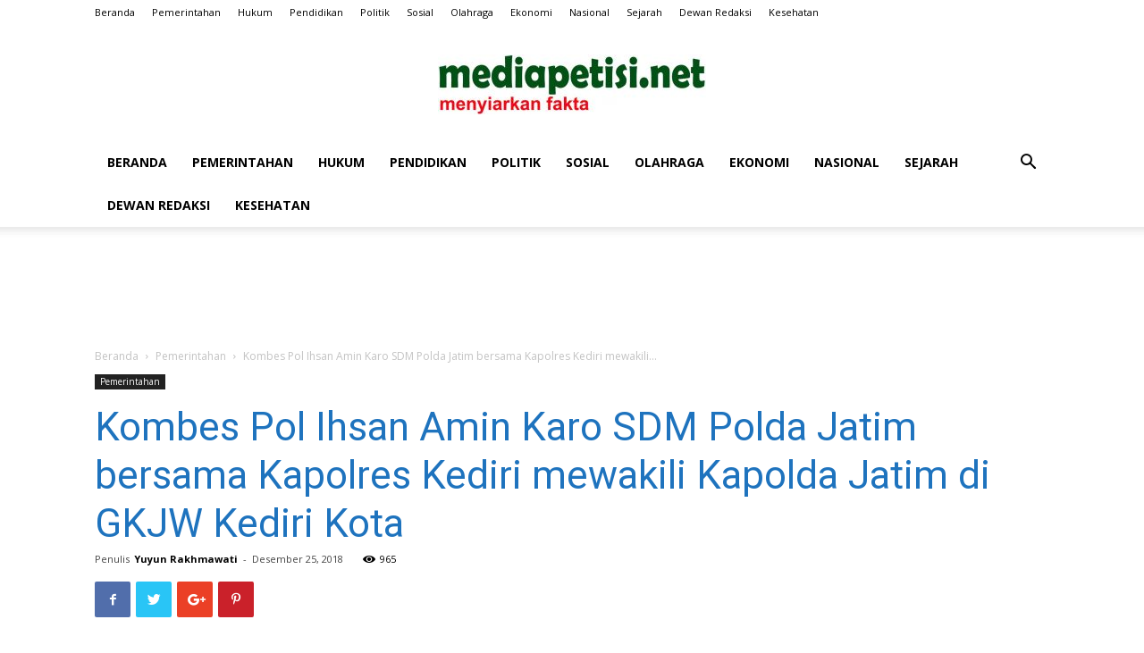

--- FILE ---
content_type: text/html; charset=UTF-8
request_url: https://mediapetisi.net/2018/12/25/kombes-pol-ihsan-amin-karo-sdm-polda-jatim-bersama-kapolres-kediri-mewakili-kapolda-jatim-di-gkjw-kediri-kota/
body_size: 21648
content:
<!doctype html >
<!--[if IE 8]>    <html class="ie8" lang="en"> <![endif]-->
<!--[if IE 9]>    <html class="ie9" lang="en"> <![endif]-->
<!--[if gt IE 8]><!--> <html lang="id" itemscope itemtype="https://schema.org/BlogPosting"> <!--<![endif]-->
<head>
    <title>Kombes Pol Ihsan Amin Karo SDM Polda Jatim bersama Kapolres Kediri mewakili Kapolda Jatim di GKJW Kediri Kota | MEDIA PETISI</title>
    <meta charset="UTF-8" />
    <meta name="viewport" content="width=device-width, initial-scale=1.0">
    <link rel="pingback" href="https://mediapetisi.net/xmlrpc.php" />
    <meta name='robots' content='max-image-preview:large' />

<!-- Google Tag Manager for WordPress by gtm4wp.com -->
<script data-cfasync="false" data-pagespeed-no-defer>
	var gtm4wp_datalayer_name = "dataLayer";
	var dataLayer = dataLayer || [];
</script>
<!-- End Google Tag Manager for WordPress by gtm4wp.com --><link rel="icon" type="image/png" href="https://mediapetisi.net/wp-content/uploads/2019/04/favicon-209x300.png"><link rel='dns-prefetch' href='//www.googletagmanager.com' />
<link rel='dns-prefetch' href='//fonts.googleapis.com' />
<link rel="alternate" type="application/rss+xml" title="MEDIA PETISI &raquo; Feed" href="https://mediapetisi.net/feed/" />
<link rel="alternate" type="application/rss+xml" title="MEDIA PETISI &raquo; Umpan Komentar" href="https://mediapetisi.net/comments/feed/" />
<link rel="alternate" type="application/rss+xml" title="MEDIA PETISI &raquo; Kombes Pol Ihsan Amin Karo SDM Polda Jatim bersama Kapolres Kediri mewakili Kapolda Jatim di GKJW Kediri Kota Umpan Komentar" href="https://mediapetisi.net/2018/12/25/kombes-pol-ihsan-amin-karo-sdm-polda-jatim-bersama-kapolres-kediri-mewakili-kapolda-jatim-di-gkjw-kediri-kota/feed/" />
<link rel="alternate" title="oEmbed (JSON)" type="application/json+oembed" href="https://mediapetisi.net/wp-json/oembed/1.0/embed?url=https%3A%2F%2Fmediapetisi.net%2F2018%2F12%2F25%2Fkombes-pol-ihsan-amin-karo-sdm-polda-jatim-bersama-kapolres-kediri-mewakili-kapolda-jatim-di-gkjw-kediri-kota%2F" />
<link rel="alternate" title="oEmbed (XML)" type="text/xml+oembed" href="https://mediapetisi.net/wp-json/oembed/1.0/embed?url=https%3A%2F%2Fmediapetisi.net%2F2018%2F12%2F25%2Fkombes-pol-ihsan-amin-karo-sdm-polda-jatim-bersama-kapolres-kediri-mewakili-kapolda-jatim-di-gkjw-kediri-kota%2F&#038;format=xml" />
<style id='wp-img-auto-sizes-contain-inline-css' type='text/css'>
img:is([sizes=auto i],[sizes^="auto," i]){contain-intrinsic-size:3000px 1500px}
/*# sourceURL=wp-img-auto-sizes-contain-inline-css */
</style>
<style id='wp-emoji-styles-inline-css' type='text/css'>

	img.wp-smiley, img.emoji {
		display: inline !important;
		border: none !important;
		box-shadow: none !important;
		height: 1em !important;
		width: 1em !important;
		margin: 0 0.07em !important;
		vertical-align: -0.1em !important;
		background: none !important;
		padding: 0 !important;
	}
/*# sourceURL=wp-emoji-styles-inline-css */
</style>
<style id='wp-block-library-inline-css' type='text/css'>
:root{--wp-block-synced-color:#7a00df;--wp-block-synced-color--rgb:122,0,223;--wp-bound-block-color:var(--wp-block-synced-color);--wp-editor-canvas-background:#ddd;--wp-admin-theme-color:#007cba;--wp-admin-theme-color--rgb:0,124,186;--wp-admin-theme-color-darker-10:#006ba1;--wp-admin-theme-color-darker-10--rgb:0,107,160.5;--wp-admin-theme-color-darker-20:#005a87;--wp-admin-theme-color-darker-20--rgb:0,90,135;--wp-admin-border-width-focus:2px}@media (min-resolution:192dpi){:root{--wp-admin-border-width-focus:1.5px}}.wp-element-button{cursor:pointer}:root .has-very-light-gray-background-color{background-color:#eee}:root .has-very-dark-gray-background-color{background-color:#313131}:root .has-very-light-gray-color{color:#eee}:root .has-very-dark-gray-color{color:#313131}:root .has-vivid-green-cyan-to-vivid-cyan-blue-gradient-background{background:linear-gradient(135deg,#00d084,#0693e3)}:root .has-purple-crush-gradient-background{background:linear-gradient(135deg,#34e2e4,#4721fb 50%,#ab1dfe)}:root .has-hazy-dawn-gradient-background{background:linear-gradient(135deg,#faaca8,#dad0ec)}:root .has-subdued-olive-gradient-background{background:linear-gradient(135deg,#fafae1,#67a671)}:root .has-atomic-cream-gradient-background{background:linear-gradient(135deg,#fdd79a,#004a59)}:root .has-nightshade-gradient-background{background:linear-gradient(135deg,#330968,#31cdcf)}:root .has-midnight-gradient-background{background:linear-gradient(135deg,#020381,#2874fc)}:root{--wp--preset--font-size--normal:16px;--wp--preset--font-size--huge:42px}.has-regular-font-size{font-size:1em}.has-larger-font-size{font-size:2.625em}.has-normal-font-size{font-size:var(--wp--preset--font-size--normal)}.has-huge-font-size{font-size:var(--wp--preset--font-size--huge)}.has-text-align-center{text-align:center}.has-text-align-left{text-align:left}.has-text-align-right{text-align:right}.has-fit-text{white-space:nowrap!important}#end-resizable-editor-section{display:none}.aligncenter{clear:both}.items-justified-left{justify-content:flex-start}.items-justified-center{justify-content:center}.items-justified-right{justify-content:flex-end}.items-justified-space-between{justify-content:space-between}.screen-reader-text{border:0;clip-path:inset(50%);height:1px;margin:-1px;overflow:hidden;padding:0;position:absolute;width:1px;word-wrap:normal!important}.screen-reader-text:focus{background-color:#ddd;clip-path:none;color:#444;display:block;font-size:1em;height:auto;left:5px;line-height:normal;padding:15px 23px 14px;text-decoration:none;top:5px;width:auto;z-index:100000}html :where(.has-border-color){border-style:solid}html :where([style*=border-top-color]){border-top-style:solid}html :where([style*=border-right-color]){border-right-style:solid}html :where([style*=border-bottom-color]){border-bottom-style:solid}html :where([style*=border-left-color]){border-left-style:solid}html :where([style*=border-width]){border-style:solid}html :where([style*=border-top-width]){border-top-style:solid}html :where([style*=border-right-width]){border-right-style:solid}html :where([style*=border-bottom-width]){border-bottom-style:solid}html :where([style*=border-left-width]){border-left-style:solid}html :where(img[class*=wp-image-]){height:auto;max-width:100%}:where(figure){margin:0 0 1em}html :where(.is-position-sticky){--wp-admin--admin-bar--position-offset:var(--wp-admin--admin-bar--height,0px)}@media screen and (max-width:600px){html :where(.is-position-sticky){--wp-admin--admin-bar--position-offset:0px}}

/*# sourceURL=wp-block-library-inline-css */
</style><style id='wp-block-image-inline-css' type='text/css'>
.wp-block-image>a,.wp-block-image>figure>a{display:inline-block}.wp-block-image img{box-sizing:border-box;height:auto;max-width:100%;vertical-align:bottom}@media not (prefers-reduced-motion){.wp-block-image img.hide{visibility:hidden}.wp-block-image img.show{animation:show-content-image .4s}}.wp-block-image[style*=border-radius] img,.wp-block-image[style*=border-radius]>a{border-radius:inherit}.wp-block-image.has-custom-border img{box-sizing:border-box}.wp-block-image.aligncenter{text-align:center}.wp-block-image.alignfull>a,.wp-block-image.alignwide>a{width:100%}.wp-block-image.alignfull img,.wp-block-image.alignwide img{height:auto;width:100%}.wp-block-image .aligncenter,.wp-block-image .alignleft,.wp-block-image .alignright,.wp-block-image.aligncenter,.wp-block-image.alignleft,.wp-block-image.alignright{display:table}.wp-block-image .aligncenter>figcaption,.wp-block-image .alignleft>figcaption,.wp-block-image .alignright>figcaption,.wp-block-image.aligncenter>figcaption,.wp-block-image.alignleft>figcaption,.wp-block-image.alignright>figcaption{caption-side:bottom;display:table-caption}.wp-block-image .alignleft{float:left;margin:.5em 1em .5em 0}.wp-block-image .alignright{float:right;margin:.5em 0 .5em 1em}.wp-block-image .aligncenter{margin-left:auto;margin-right:auto}.wp-block-image :where(figcaption){margin-bottom:1em;margin-top:.5em}.wp-block-image.is-style-circle-mask img{border-radius:9999px}@supports ((-webkit-mask-image:none) or (mask-image:none)) or (-webkit-mask-image:none){.wp-block-image.is-style-circle-mask img{border-radius:0;-webkit-mask-image:url('data:image/svg+xml;utf8,<svg viewBox="0 0 100 100" xmlns="http://www.w3.org/2000/svg"><circle cx="50" cy="50" r="50"/></svg>');mask-image:url('data:image/svg+xml;utf8,<svg viewBox="0 0 100 100" xmlns="http://www.w3.org/2000/svg"><circle cx="50" cy="50" r="50"/></svg>');mask-mode:alpha;-webkit-mask-position:center;mask-position:center;-webkit-mask-repeat:no-repeat;mask-repeat:no-repeat;-webkit-mask-size:contain;mask-size:contain}}:root :where(.wp-block-image.is-style-rounded img,.wp-block-image .is-style-rounded img){border-radius:9999px}.wp-block-image figure{margin:0}.wp-lightbox-container{display:flex;flex-direction:column;position:relative}.wp-lightbox-container img{cursor:zoom-in}.wp-lightbox-container img:hover+button{opacity:1}.wp-lightbox-container button{align-items:center;backdrop-filter:blur(16px) saturate(180%);background-color:#5a5a5a40;border:none;border-radius:4px;cursor:zoom-in;display:flex;height:20px;justify-content:center;opacity:0;padding:0;position:absolute;right:16px;text-align:center;top:16px;width:20px;z-index:100}@media not (prefers-reduced-motion){.wp-lightbox-container button{transition:opacity .2s ease}}.wp-lightbox-container button:focus-visible{outline:3px auto #5a5a5a40;outline:3px auto -webkit-focus-ring-color;outline-offset:3px}.wp-lightbox-container button:hover{cursor:pointer;opacity:1}.wp-lightbox-container button:focus{opacity:1}.wp-lightbox-container button:focus,.wp-lightbox-container button:hover,.wp-lightbox-container button:not(:hover):not(:active):not(.has-background){background-color:#5a5a5a40;border:none}.wp-lightbox-overlay{box-sizing:border-box;cursor:zoom-out;height:100vh;left:0;overflow:hidden;position:fixed;top:0;visibility:hidden;width:100%;z-index:100000}.wp-lightbox-overlay .close-button{align-items:center;cursor:pointer;display:flex;justify-content:center;min-height:40px;min-width:40px;padding:0;position:absolute;right:calc(env(safe-area-inset-right) + 16px);top:calc(env(safe-area-inset-top) + 16px);z-index:5000000}.wp-lightbox-overlay .close-button:focus,.wp-lightbox-overlay .close-button:hover,.wp-lightbox-overlay .close-button:not(:hover):not(:active):not(.has-background){background:none;border:none}.wp-lightbox-overlay .lightbox-image-container{height:var(--wp--lightbox-container-height);left:50%;overflow:hidden;position:absolute;top:50%;transform:translate(-50%,-50%);transform-origin:top left;width:var(--wp--lightbox-container-width);z-index:9999999999}.wp-lightbox-overlay .wp-block-image{align-items:center;box-sizing:border-box;display:flex;height:100%;justify-content:center;margin:0;position:relative;transform-origin:0 0;width:100%;z-index:3000000}.wp-lightbox-overlay .wp-block-image img{height:var(--wp--lightbox-image-height);min-height:var(--wp--lightbox-image-height);min-width:var(--wp--lightbox-image-width);width:var(--wp--lightbox-image-width)}.wp-lightbox-overlay .wp-block-image figcaption{display:none}.wp-lightbox-overlay button{background:none;border:none}.wp-lightbox-overlay .scrim{background-color:#fff;height:100%;opacity:.9;position:absolute;width:100%;z-index:2000000}.wp-lightbox-overlay.active{visibility:visible}@media not (prefers-reduced-motion){.wp-lightbox-overlay.active{animation:turn-on-visibility .25s both}.wp-lightbox-overlay.active img{animation:turn-on-visibility .35s both}.wp-lightbox-overlay.show-closing-animation:not(.active){animation:turn-off-visibility .35s both}.wp-lightbox-overlay.show-closing-animation:not(.active) img{animation:turn-off-visibility .25s both}.wp-lightbox-overlay.zoom.active{animation:none;opacity:1;visibility:visible}.wp-lightbox-overlay.zoom.active .lightbox-image-container{animation:lightbox-zoom-in .4s}.wp-lightbox-overlay.zoom.active .lightbox-image-container img{animation:none}.wp-lightbox-overlay.zoom.active .scrim{animation:turn-on-visibility .4s forwards}.wp-lightbox-overlay.zoom.show-closing-animation:not(.active){animation:none}.wp-lightbox-overlay.zoom.show-closing-animation:not(.active) .lightbox-image-container{animation:lightbox-zoom-out .4s}.wp-lightbox-overlay.zoom.show-closing-animation:not(.active) .lightbox-image-container img{animation:none}.wp-lightbox-overlay.zoom.show-closing-animation:not(.active) .scrim{animation:turn-off-visibility .4s forwards}}@keyframes show-content-image{0%{visibility:hidden}99%{visibility:hidden}to{visibility:visible}}@keyframes turn-on-visibility{0%{opacity:0}to{opacity:1}}@keyframes turn-off-visibility{0%{opacity:1;visibility:visible}99%{opacity:0;visibility:visible}to{opacity:0;visibility:hidden}}@keyframes lightbox-zoom-in{0%{transform:translate(calc((-100vw + var(--wp--lightbox-scrollbar-width))/2 + var(--wp--lightbox-initial-left-position)),calc(-50vh + var(--wp--lightbox-initial-top-position))) scale(var(--wp--lightbox-scale))}to{transform:translate(-50%,-50%) scale(1)}}@keyframes lightbox-zoom-out{0%{transform:translate(-50%,-50%) scale(1);visibility:visible}99%{visibility:visible}to{transform:translate(calc((-100vw + var(--wp--lightbox-scrollbar-width))/2 + var(--wp--lightbox-initial-left-position)),calc(-50vh + var(--wp--lightbox-initial-top-position))) scale(var(--wp--lightbox-scale));visibility:hidden}}
/*# sourceURL=https://mediapetisi.net/wp-includes/blocks/image/style.min.css */
</style>
<style id='global-styles-inline-css' type='text/css'>
:root{--wp--preset--aspect-ratio--square: 1;--wp--preset--aspect-ratio--4-3: 4/3;--wp--preset--aspect-ratio--3-4: 3/4;--wp--preset--aspect-ratio--3-2: 3/2;--wp--preset--aspect-ratio--2-3: 2/3;--wp--preset--aspect-ratio--16-9: 16/9;--wp--preset--aspect-ratio--9-16: 9/16;--wp--preset--color--black: #000000;--wp--preset--color--cyan-bluish-gray: #abb8c3;--wp--preset--color--white: #ffffff;--wp--preset--color--pale-pink: #f78da7;--wp--preset--color--vivid-red: #cf2e2e;--wp--preset--color--luminous-vivid-orange: #ff6900;--wp--preset--color--luminous-vivid-amber: #fcb900;--wp--preset--color--light-green-cyan: #7bdcb5;--wp--preset--color--vivid-green-cyan: #00d084;--wp--preset--color--pale-cyan-blue: #8ed1fc;--wp--preset--color--vivid-cyan-blue: #0693e3;--wp--preset--color--vivid-purple: #9b51e0;--wp--preset--gradient--vivid-cyan-blue-to-vivid-purple: linear-gradient(135deg,rgb(6,147,227) 0%,rgb(155,81,224) 100%);--wp--preset--gradient--light-green-cyan-to-vivid-green-cyan: linear-gradient(135deg,rgb(122,220,180) 0%,rgb(0,208,130) 100%);--wp--preset--gradient--luminous-vivid-amber-to-luminous-vivid-orange: linear-gradient(135deg,rgb(252,185,0) 0%,rgb(255,105,0) 100%);--wp--preset--gradient--luminous-vivid-orange-to-vivid-red: linear-gradient(135deg,rgb(255,105,0) 0%,rgb(207,46,46) 100%);--wp--preset--gradient--very-light-gray-to-cyan-bluish-gray: linear-gradient(135deg,rgb(238,238,238) 0%,rgb(169,184,195) 100%);--wp--preset--gradient--cool-to-warm-spectrum: linear-gradient(135deg,rgb(74,234,220) 0%,rgb(151,120,209) 20%,rgb(207,42,186) 40%,rgb(238,44,130) 60%,rgb(251,105,98) 80%,rgb(254,248,76) 100%);--wp--preset--gradient--blush-light-purple: linear-gradient(135deg,rgb(255,206,236) 0%,rgb(152,150,240) 100%);--wp--preset--gradient--blush-bordeaux: linear-gradient(135deg,rgb(254,205,165) 0%,rgb(254,45,45) 50%,rgb(107,0,62) 100%);--wp--preset--gradient--luminous-dusk: linear-gradient(135deg,rgb(255,203,112) 0%,rgb(199,81,192) 50%,rgb(65,88,208) 100%);--wp--preset--gradient--pale-ocean: linear-gradient(135deg,rgb(255,245,203) 0%,rgb(182,227,212) 50%,rgb(51,167,181) 100%);--wp--preset--gradient--electric-grass: linear-gradient(135deg,rgb(202,248,128) 0%,rgb(113,206,126) 100%);--wp--preset--gradient--midnight: linear-gradient(135deg,rgb(2,3,129) 0%,rgb(40,116,252) 100%);--wp--preset--font-size--small: 13px;--wp--preset--font-size--medium: 20px;--wp--preset--font-size--large: 36px;--wp--preset--font-size--x-large: 42px;--wp--preset--spacing--20: 0.44rem;--wp--preset--spacing--30: 0.67rem;--wp--preset--spacing--40: 1rem;--wp--preset--spacing--50: 1.5rem;--wp--preset--spacing--60: 2.25rem;--wp--preset--spacing--70: 3.38rem;--wp--preset--spacing--80: 5.06rem;--wp--preset--shadow--natural: 6px 6px 9px rgba(0, 0, 0, 0.2);--wp--preset--shadow--deep: 12px 12px 50px rgba(0, 0, 0, 0.4);--wp--preset--shadow--sharp: 6px 6px 0px rgba(0, 0, 0, 0.2);--wp--preset--shadow--outlined: 6px 6px 0px -3px rgb(255, 255, 255), 6px 6px rgb(0, 0, 0);--wp--preset--shadow--crisp: 6px 6px 0px rgb(0, 0, 0);}:where(.is-layout-flex){gap: 0.5em;}:where(.is-layout-grid){gap: 0.5em;}body .is-layout-flex{display: flex;}.is-layout-flex{flex-wrap: wrap;align-items: center;}.is-layout-flex > :is(*, div){margin: 0;}body .is-layout-grid{display: grid;}.is-layout-grid > :is(*, div){margin: 0;}:where(.wp-block-columns.is-layout-flex){gap: 2em;}:where(.wp-block-columns.is-layout-grid){gap: 2em;}:where(.wp-block-post-template.is-layout-flex){gap: 1.25em;}:where(.wp-block-post-template.is-layout-grid){gap: 1.25em;}.has-black-color{color: var(--wp--preset--color--black) !important;}.has-cyan-bluish-gray-color{color: var(--wp--preset--color--cyan-bluish-gray) !important;}.has-white-color{color: var(--wp--preset--color--white) !important;}.has-pale-pink-color{color: var(--wp--preset--color--pale-pink) !important;}.has-vivid-red-color{color: var(--wp--preset--color--vivid-red) !important;}.has-luminous-vivid-orange-color{color: var(--wp--preset--color--luminous-vivid-orange) !important;}.has-luminous-vivid-amber-color{color: var(--wp--preset--color--luminous-vivid-amber) !important;}.has-light-green-cyan-color{color: var(--wp--preset--color--light-green-cyan) !important;}.has-vivid-green-cyan-color{color: var(--wp--preset--color--vivid-green-cyan) !important;}.has-pale-cyan-blue-color{color: var(--wp--preset--color--pale-cyan-blue) !important;}.has-vivid-cyan-blue-color{color: var(--wp--preset--color--vivid-cyan-blue) !important;}.has-vivid-purple-color{color: var(--wp--preset--color--vivid-purple) !important;}.has-black-background-color{background-color: var(--wp--preset--color--black) !important;}.has-cyan-bluish-gray-background-color{background-color: var(--wp--preset--color--cyan-bluish-gray) !important;}.has-white-background-color{background-color: var(--wp--preset--color--white) !important;}.has-pale-pink-background-color{background-color: var(--wp--preset--color--pale-pink) !important;}.has-vivid-red-background-color{background-color: var(--wp--preset--color--vivid-red) !important;}.has-luminous-vivid-orange-background-color{background-color: var(--wp--preset--color--luminous-vivid-orange) !important;}.has-luminous-vivid-amber-background-color{background-color: var(--wp--preset--color--luminous-vivid-amber) !important;}.has-light-green-cyan-background-color{background-color: var(--wp--preset--color--light-green-cyan) !important;}.has-vivid-green-cyan-background-color{background-color: var(--wp--preset--color--vivid-green-cyan) !important;}.has-pale-cyan-blue-background-color{background-color: var(--wp--preset--color--pale-cyan-blue) !important;}.has-vivid-cyan-blue-background-color{background-color: var(--wp--preset--color--vivid-cyan-blue) !important;}.has-vivid-purple-background-color{background-color: var(--wp--preset--color--vivid-purple) !important;}.has-black-border-color{border-color: var(--wp--preset--color--black) !important;}.has-cyan-bluish-gray-border-color{border-color: var(--wp--preset--color--cyan-bluish-gray) !important;}.has-white-border-color{border-color: var(--wp--preset--color--white) !important;}.has-pale-pink-border-color{border-color: var(--wp--preset--color--pale-pink) !important;}.has-vivid-red-border-color{border-color: var(--wp--preset--color--vivid-red) !important;}.has-luminous-vivid-orange-border-color{border-color: var(--wp--preset--color--luminous-vivid-orange) !important;}.has-luminous-vivid-amber-border-color{border-color: var(--wp--preset--color--luminous-vivid-amber) !important;}.has-light-green-cyan-border-color{border-color: var(--wp--preset--color--light-green-cyan) !important;}.has-vivid-green-cyan-border-color{border-color: var(--wp--preset--color--vivid-green-cyan) !important;}.has-pale-cyan-blue-border-color{border-color: var(--wp--preset--color--pale-cyan-blue) !important;}.has-vivid-cyan-blue-border-color{border-color: var(--wp--preset--color--vivid-cyan-blue) !important;}.has-vivid-purple-border-color{border-color: var(--wp--preset--color--vivid-purple) !important;}.has-vivid-cyan-blue-to-vivid-purple-gradient-background{background: var(--wp--preset--gradient--vivid-cyan-blue-to-vivid-purple) !important;}.has-light-green-cyan-to-vivid-green-cyan-gradient-background{background: var(--wp--preset--gradient--light-green-cyan-to-vivid-green-cyan) !important;}.has-luminous-vivid-amber-to-luminous-vivid-orange-gradient-background{background: var(--wp--preset--gradient--luminous-vivid-amber-to-luminous-vivid-orange) !important;}.has-luminous-vivid-orange-to-vivid-red-gradient-background{background: var(--wp--preset--gradient--luminous-vivid-orange-to-vivid-red) !important;}.has-very-light-gray-to-cyan-bluish-gray-gradient-background{background: var(--wp--preset--gradient--very-light-gray-to-cyan-bluish-gray) !important;}.has-cool-to-warm-spectrum-gradient-background{background: var(--wp--preset--gradient--cool-to-warm-spectrum) !important;}.has-blush-light-purple-gradient-background{background: var(--wp--preset--gradient--blush-light-purple) !important;}.has-blush-bordeaux-gradient-background{background: var(--wp--preset--gradient--blush-bordeaux) !important;}.has-luminous-dusk-gradient-background{background: var(--wp--preset--gradient--luminous-dusk) !important;}.has-pale-ocean-gradient-background{background: var(--wp--preset--gradient--pale-ocean) !important;}.has-electric-grass-gradient-background{background: var(--wp--preset--gradient--electric-grass) !important;}.has-midnight-gradient-background{background: var(--wp--preset--gradient--midnight) !important;}.has-small-font-size{font-size: var(--wp--preset--font-size--small) !important;}.has-medium-font-size{font-size: var(--wp--preset--font-size--medium) !important;}.has-large-font-size{font-size: var(--wp--preset--font-size--large) !important;}.has-x-large-font-size{font-size: var(--wp--preset--font-size--x-large) !important;}
/*# sourceURL=global-styles-inline-css */
</style>

<style id='classic-theme-styles-inline-css' type='text/css'>
/*! This file is auto-generated */
.wp-block-button__link{color:#fff;background-color:#32373c;border-radius:9999px;box-shadow:none;text-decoration:none;padding:calc(.667em + 2px) calc(1.333em + 2px);font-size:1.125em}.wp-block-file__button{background:#32373c;color:#fff;text-decoration:none}
/*# sourceURL=/wp-includes/css/classic-themes.min.css */
</style>
<link rel='stylesheet' id='google-fonts-style-css' href='https://fonts.googleapis.com/css?family=Open+Sans%3A300italic%2C400%2C400italic%2C600%2C600italic%2C700%7CRoboto%3A300%2C400%2C400italic%2C500%2C500italic%2C700%2C900&#038;ver=9.0.1' type='text/css' media='all' />
<link rel='stylesheet' id='td-theme-css' href='https://mediapetisi.net/wp-content/themes/Newspaper/style.css?ver=9.0.1' type='text/css' media='all' />
<script type="text/javascript" src="https://mediapetisi.net/wp-includes/js/jquery/jquery.min.js?ver=3.7.1" id="jquery-core-js"></script>
<script type="text/javascript" src="https://mediapetisi.net/wp-includes/js/jquery/jquery-migrate.min.js?ver=3.4.1" id="jquery-migrate-js"></script>

<!-- Snippet Google Analytics telah ditambahkan oleh Site Kit -->
<script type="text/javascript" src="https://www.googletagmanager.com/gtag/js?id=G-ZRD5G6LVC7" id="google_gtagjs-js" async></script>
<script type="text/javascript" id="google_gtagjs-js-after">
/* <![CDATA[ */
window.dataLayer = window.dataLayer || [];function gtag(){dataLayer.push(arguments);}
gtag('set', 'linker', {"domains":["mediapetisi.net"]} );
gtag("js", new Date());
gtag("set", "developer_id.dZTNiMT", true);
gtag("config", "G-ZRD5G6LVC7");
//# sourceURL=google_gtagjs-js-after
/* ]]> */
</script>

<!-- Snippet Google Analytics penutup telah ditambahkan oleh Site Kit -->

<!-- OG: 3.3.0 -->
<meta property="og:description" content="Caption foto sdm polda bersama kapolres kediri JOMBANG :Kombes pol Ihsan Amin Karo SDM Polda Jatim bersama Kapolres Kediri Kota mewakiki  Kapokda Jatim menyampikan salam damai salam natal dan penyampaian pesan kamtibmas di gereja GKJW kediri kota.  karo sdm polda jatim kombes Iksan Amin S.I.K bersilaturahmi ke pengasuh pondok pesantren LIRBOYO kediri KH anwar mansur...Dan..."><meta property="og:type" content="article"><meta property="og:locale" content="id"><meta property="og:site_name" content="MEDIA PETISI"><meta property="og:title" content="Kombes Pol Ihsan Amin Karo SDM Polda Jatim bersama Kapolres Kediri mewakili Kapolda Jatim di GKJW Kediri Kota"><meta property="og:url" content="https://mediapetisi.net/2018/12/25/kombes-pol-ihsan-amin-karo-sdm-polda-jatim-bersama-kapolres-kediri-mewakili-kapolda-jatim-di-gkjw-kediri-kota/"><meta property="og:updated_time" content="2018-12-25T12:43:32+07:00">
<meta property="article:published_time" content="2018-12-25T12:43:32+00:00"><meta property="article:modified_time" content="2018-12-25T12:43:32+00:00"><meta property="article:section" content="Pemerintahan"><meta property="article:author:first_name" content="Yuyun"><meta property="article:author:last_name" content="Rakhmawati"><meta property="article:author:username" content="Yuyun Rakhmawati">
<meta property="twitter:partner" content="ogwp"><meta property="twitter:card" content="summary"><meta property="twitter:title" content="Kombes Pol Ihsan Amin Karo SDM Polda Jatim bersama Kapolres Kediri mewakili Kapolda Jatim di GKJW Kediri Kota"><meta property="twitter:description" content="Caption foto sdm polda bersama kapolres kediri JOMBANG :Kombes pol Ihsan Amin Karo SDM Polda Jatim bersama Kapolres Kediri Kota mewakiki  Kapokda Jatim menyampikan salam damai salam natal dan..."><meta property="twitter:url" content="https://mediapetisi.net/2018/12/25/kombes-pol-ihsan-amin-karo-sdm-polda-jatim-bersama-kapolres-kediri-mewakili-kapolda-jatim-di-gkjw-kediri-kota/">
<meta itemprop="name" content="Kombes Pol Ihsan Amin Karo SDM Polda Jatim bersama Kapolres Kediri mewakili Kapolda Jatim di GKJW Kediri Kota"><meta itemprop="description" content="Caption foto sdm polda bersama kapolres kediri JOMBANG :Kombes pol Ihsan Amin Karo SDM Polda Jatim bersama Kapolres Kediri Kota mewakiki  Kapokda Jatim menyampikan salam damai salam natal dan penyampaian pesan kamtibmas di gereja GKJW kediri kota.  karo sdm polda jatim kombes Iksan Amin S.I.K bersilaturahmi ke pengasuh pondok pesantren LIRBOYO kediri KH anwar mansur...Dan..."><meta itemprop="datePublished" content="2018-12-25"><meta itemprop="dateModified" content="2018-12-25T12:43:32+00:00"><meta itemprop="author" content="Yuyun Rakhmawati">
<meta property="profile:first_name" content="Yuyun"><meta property="profile:last_name" content="Rakhmawati"><meta property="profile:username" content="Yuyun Rakhmawati">
<!-- /OG -->

<link rel="https://api.w.org/" href="https://mediapetisi.net/wp-json/" /><link rel="alternate" title="JSON" type="application/json" href="https://mediapetisi.net/wp-json/wp/v2/posts/3379" /><link rel="EditURI" type="application/rsd+xml" title="RSD" href="https://mediapetisi.net/xmlrpc.php?rsd" />
<meta name="generator" content="WordPress 6.9" />
<link rel="canonical" href="https://mediapetisi.net/2018/12/25/kombes-pol-ihsan-amin-karo-sdm-polda-jatim-bersama-kapolres-kediri-mewakili-kapolda-jatim-di-gkjw-kediri-kota/" />
<link rel='shortlink' href='https://mediapetisi.net/?p=3379' />
<meta name="generator" content="Site Kit by Google 1.121.0" />
<!-- Google Tag Manager for WordPress by gtm4wp.com -->
<!-- GTM Container placement set to manual -->
<script data-cfasync="false" data-pagespeed-no-defer type="text/javascript">
	var dataLayer_content = {"pagePostType":"post","pagePostType2":"single-post","pageCategory":["pemerintahan"],"pagePostAuthor":"Yuyun Rakhmawati"};
	dataLayer.push( dataLayer_content );
</script>
<script data-cfasync="false">
(function(w,d,s,l,i){w[l]=w[l]||[];w[l].push({'gtm.start':
new Date().getTime(),event:'gtm.js'});var f=d.getElementsByTagName(s)[0],
j=d.createElement(s),dl=l!='dataLayer'?'&l='+l:'';j.async=true;j.src=
'//www.googletagmanager.com/gtm.js?id='+i+dl;f.parentNode.insertBefore(j,f);
})(window,document,'script','dataLayer','GTM-P7K78RG');
</script>
<!-- End Google Tag Manager for WordPress by gtm4wp.com -->		<script>
			document.documentElement.className = document.documentElement.className.replace('no-js', 'js');
		</script>
				<style>
			.no-js img.lazyload {
				display: none;
			}

			figure.wp-block-image img.lazyloading {
				min-width: 150px;
			}

						.lazyload, .lazyloading {
				opacity: 0;
			}

			.lazyloaded {
				opacity: 1;
				transition: opacity 400ms;
				transition-delay: 0ms;
			}

					</style>
		<!--[if lt IE 9]><script src="https://cdnjs.cloudflare.com/ajax/libs/html5shiv/3.7.3/html5shiv.js"></script><![endif]-->
    
<!-- JS generated by theme -->

<script>
    
    

	    var tdBlocksArray = []; //here we store all the items for the current page

	    //td_block class - each ajax block uses a object of this class for requests
	    function tdBlock() {
		    this.id = '';
		    this.block_type = 1; //block type id (1-234 etc)
		    this.atts = '';
		    this.td_column_number = '';
		    this.td_current_page = 1; //
		    this.post_count = 0; //from wp
		    this.found_posts = 0; //from wp
		    this.max_num_pages = 0; //from wp
		    this.td_filter_value = ''; //current live filter value
		    this.is_ajax_running = false;
		    this.td_user_action = ''; // load more or infinite loader (used by the animation)
		    this.header_color = '';
		    this.ajax_pagination_infinite_stop = ''; //show load more at page x
	    }


        // td_js_generator - mini detector
        (function(){
            var htmlTag = document.getElementsByTagName("html")[0];

	        if ( navigator.userAgent.indexOf("MSIE 10.0") > -1 ) {
                htmlTag.className += ' ie10';
            }

            if ( !!navigator.userAgent.match(/Trident.*rv\:11\./) ) {
                htmlTag.className += ' ie11';
            }

	        if ( navigator.userAgent.indexOf("Edge") > -1 ) {
                htmlTag.className += ' ieEdge';
            }

            if ( /(iPad|iPhone|iPod)/g.test(navigator.userAgent) ) {
                htmlTag.className += ' td-md-is-ios';
            }

            var user_agent = navigator.userAgent.toLowerCase();
            if ( user_agent.indexOf("android") > -1 ) {
                htmlTag.className += ' td-md-is-android';
            }

            if ( -1 !== navigator.userAgent.indexOf('Mac OS X')  ) {
                htmlTag.className += ' td-md-is-os-x';
            }

            if ( /chrom(e|ium)/.test(navigator.userAgent.toLowerCase()) ) {
               htmlTag.className += ' td-md-is-chrome';
            }

            if ( -1 !== navigator.userAgent.indexOf('Firefox') ) {
                htmlTag.className += ' td-md-is-firefox';
            }

            if ( -1 !== navigator.userAgent.indexOf('Safari') && -1 === navigator.userAgent.indexOf('Chrome') ) {
                htmlTag.className += ' td-md-is-safari';
            }

            if( -1 !== navigator.userAgent.indexOf('IEMobile') ){
                htmlTag.className += ' td-md-is-iemobile';
            }

        })();




        var tdLocalCache = {};

        ( function () {
            "use strict";

            tdLocalCache = {
                data: {},
                remove: function (resource_id) {
                    delete tdLocalCache.data[resource_id];
                },
                exist: function (resource_id) {
                    return tdLocalCache.data.hasOwnProperty(resource_id) && tdLocalCache.data[resource_id] !== null;
                },
                get: function (resource_id) {
                    return tdLocalCache.data[resource_id];
                },
                set: function (resource_id, cachedData) {
                    tdLocalCache.remove(resource_id);
                    tdLocalCache.data[resource_id] = cachedData;
                }
            };
        })();

    
    
var td_viewport_interval_list=[{"limitBottom":767,"sidebarWidth":228},{"limitBottom":1018,"sidebarWidth":300},{"limitBottom":1140,"sidebarWidth":324}];
var td_animation_stack_effect="type1";
var tds_animation_stack=true;
var td_animation_stack_specific_selectors=".entry-thumb, img[class*=\"wp-image-\"], a.td-sml-link-to-image > img";
var td_animation_stack_general_selectors=".td-animation-stack .entry-thumb, .post .entry-thumb, .post img[class*=\"wp-image-\"], .post a.td-sml-link-to-image > img";
var td_ajax_url="https:\/\/mediapetisi.net\/wp-admin\/admin-ajax.php?td_theme_name=Newspaper&v=9.0.1";
var td_get_template_directory_uri="https:\/\/mediapetisi.net\/wp-content\/themes\/Newspaper";
var tds_snap_menu="";
var tds_logo_on_sticky="";
var tds_header_style="9";
var td_please_wait="Mohon Tunggu\u2026";
var td_email_user_pass_incorrect="Pengguna dan password salah!";
var td_email_user_incorrect="Email atau nama pengguna salah!";
var td_email_incorrect="Email tidak benar!";
var tds_more_articles_on_post_enable="show";
var tds_more_articles_on_post_time_to_wait="";
var tds_more_articles_on_post_pages_distance_from_top=0;
var tds_theme_color_site_wide="#4db2ec";
var tds_smart_sidebar="enabled";
var tdThemeName="Newspaper";
var td_magnific_popup_translation_tPrev="Sebelumnya (tombol panah kiri)";
var td_magnific_popup_translation_tNext="Berikutnya (tombol panah kanan)";
var td_magnific_popup_translation_tCounter="%curr% dari %total%";
var td_magnific_popup_translation_ajax_tError="Isi dari %url% tidak dapat dimuat.";
var td_magnific_popup_translation_image_tError="Gambar #%curr% tidak dapat dimuat.";
var tdDateNamesI18n={"month_names":["Januari","Februari","Maret","April","Mei","Juni","Juli","Agustus","September","Oktober","November","Desember"],"month_names_short":["Jan","Feb","Mar","Apr","Mei","Jun","Jul","Agu","Sep","Okt","Nov","Des"],"day_names":["Minggu","Senin","Selasa","Rabu","Kamis","Jumat","Sabtu"],"day_names_short":["Ming","Sen","Sel","Rab","Kam","Jum","Sab"]};
var td_ad_background_click_link="https:\/\/mediapetisi.net";
var td_ad_background_click_target="_blank";
</script>


<!-- Header style compiled by theme -->

<style>
    
.td-header-wrap .td-header-top-menu-full,
    .td-header-wrap .top-header-menu .sub-menu {
        background-color: #ffffff;
    }
    .td-header-style-8 .td-header-top-menu-full {
        background-color: transparent;
    }
    .td-header-style-8 .td-header-top-menu-full .td-header-top-menu {
        background-color: #ffffff;
        padding-left: 15px;
        padding-right: 15px;
    }

    .td-header-wrap .td-header-top-menu-full .td-header-top-menu,
    .td-header-wrap .td-header-top-menu-full {
        border-bottom: none;
    }


    
    @media (max-width: 767px) {
        body .td-header-wrap .td-header-main-menu {
            background-color: #ffffff !important;
        }
    }


    
    @media (max-width: 767px) {
        body #td-top-mobile-toggle i,
        .td-header-wrap .header-search-wrap .td-icon-search {
            color: #000000 !important;
        }
    }

    
    .td-footer-wrapper,
    .td-footer-wrapper .td_block_template_7 .td-block-title > *,
    .td-footer-wrapper .td_block_template_17 .td-block-title,
    .td-footer-wrapper .td-block-title-wrap .td-wrapper-pulldown-filter {
        background-color: #ffffff;
    }

    
    .td-footer-wrapper,
    .td-footer-wrapper a,
    .td-footer-wrapper .block-title a,
    .td-footer-wrapper .block-title span,
    .td-footer-wrapper .block-title label,
    .td-footer-wrapper .td-excerpt,
    .td-footer-wrapper .td-post-author-name span,
    .td-footer-wrapper .td-post-date,
    .td-footer-wrapper .td-social-style3 .td_social_type a,
    .td-footer-wrapper .td-social-style3,
    .td-footer-wrapper .td-social-style4 .td_social_type a,
    .td-footer-wrapper .td-social-style4,
    .td-footer-wrapper .td-social-style9,
    .td-footer-wrapper .td-social-style10,
    .td-footer-wrapper .td-social-style2 .td_social_type a,
    .td-footer-wrapper .td-social-style8 .td_social_type a,
    .td-footer-wrapper .td-social-style2 .td_social_type,
    .td-footer-wrapper .td-social-style8 .td_social_type,
    .td-footer-template-13 .td-social-name,
    .td-footer-wrapper .td_block_template_7 .td-block-title > * {
        color: #000000;
    }

    .td-footer-wrapper .widget_calendar th,
    .td-footer-wrapper .widget_calendar td,
    .td-footer-wrapper .td-social-style2 .td_social_type .td-social-box,
    .td-footer-wrapper .td-social-style8 .td_social_type .td-social-box,
    .td-social-style-2 .td-icon-font:after {
        border-color: #000000;
    }

    .td-footer-wrapper .td-module-comments a,
    .td-footer-wrapper .td-post-category,
    .td-footer-wrapper .td-slide-meta .td-post-author-name span,
    .td-footer-wrapper .td-slide-meta .td-post-date {
        color: #fff;
    }

    
    .td-footer-bottom-full .td-container::before {
        background-color: rgba(0, 0, 0, 0.1);
    }

    
	.td-footer-wrapper .block-title > span,
    .td-footer-wrapper .block-title > a,
    .td-footer-wrapper .widgettitle,
    .td-theme-wrap .td-footer-wrapper .td-container .td-block-title > *,
    .td-theme-wrap .td-footer-wrapper .td_block_template_6 .td-block-title:before {
    	color: #000000;
    }

    
    .td-footer-wrapper .footer-social-wrap .td-icon-font {
        color: #1e73be;
    }

    
    .td-footer-wrapper .footer-social-wrap i.td-icon-font:hover {
        color: #1e73be;
    }

    
    .post .td-post-header .entry-title {
        color: #1e73be;
    }
    .td_module_15 .entry-title a {
        color: #1e73be;
    }

    
    .td-post-content h1,
    .td-post-content h2,
    .td-post-content h3,
    .td-post-content h4,
    .td-post-content h5,
    .td-post-content h6 {
    	color: #1e73be;
    }

    
    .post blockquote p,
    .page blockquote p {
    	color: rgba(30,115,190,0.73);
    }
    .post .td_quote_box,
    .page .td_quote_box {
        border-color: rgba(30,115,190,0.73);
    }


    
    .td-page-header h1,
    .td-page-title,
    .woocommerce-page .page-title {
    	color: #1e73be;
    }
</style>

<script type="application/ld+json">
                        {
                            "@context": "http://schema.org",
                            "@type": "BreadcrumbList",
                            "itemListElement": [{
                            "@type": "ListItem",
                            "position": 1,
                                "item": {
                                "@type": "WebSite",
                                "@id": "https://mediapetisi.net/",
                                "name": "Beranda"                                               
                            }
                        },{
                            "@type": "ListItem",
                            "position": 2,
                                "item": {
                                "@type": "WebPage",
                                "@id": "https://mediapetisi.net/category/pemerintahan/",
                                "name": "Pemerintahan"
                            }
                        },{
                            "@type": "ListItem",
                            "position": 3,
                                "item": {
                                "@type": "WebPage",
                                "@id": "https://mediapetisi.net/2018/12/25/kombes-pol-ihsan-amin-karo-sdm-polda-jatim-bersama-kapolres-kediri-mewakili-kapolda-jatim-di-gkjw-kediri-kota/",
                                "name": "Kombes Pol Ihsan Amin Karo SDM Polda Jatim bersama Kapolres Kediri mewakili..."                                
                            }
                        }    ]
                        }
                       </script>	
	<script data-ad-client="ca-pub-4561861896383789" async src="https://pagead2.googlesyndication.com/pagead/js/adsbygoogle.js"></script>
	
</head>

<body class="wp-singular post-template-default single single-post postid-3379 single-format-standard wp-theme-Newspaper kombes-pol-ihsan-amin-karo-sdm-polda-jatim-bersama-kapolres-kediri-mewakili-kapolda-jatim-di-gkjw-kediri-kota global-block-template-1 single_template_2 td-animation-stack-type1 td-full-layout" itemscope="itemscope" itemtype="https://schema.org/WebPage">

<amp-auto-ads type="adsense"
              data-ad-client="ca-pub-4561861896383789">
</amp-auto-ads>
	
<!-- Google Tag Manager (noscript) -->
<noscript><iframe src="https://www.googletagmanager.com/ns.html?id=GTM-P7K78RG"
height="0" width="0" style="display:none;visibility:hidden"></iframe></noscript>
<!-- End Google Tag Manager (noscript) -->
        <div class="td-scroll-up"><i class="td-icon-menu-up"></i></div>
    
    <div class="td-menu-background"></div>
<div id="td-mobile-nav">
    <div class="td-mobile-container">
        <!-- mobile menu top section -->
        <div class="td-menu-socials-wrap">
            <!-- socials -->
            <div class="td-menu-socials">
                            </div>
            <!-- close button -->
            <div class="td-mobile-close">
                <a href="#"><i class="td-icon-close-mobile"></i></a>
            </div>
        </div>

        <!-- login section -->
        
        <!-- menu section -->
        <div class="td-mobile-content">
            <div class="menu-menu-utama-container"><ul id="menu-menu-utama" class="td-mobile-main-menu"><li id="menu-item-4488" class="menu-item menu-item-type-taxonomy menu-item-object-category menu-item-first menu-item-4488"><a href="https://mediapetisi.net/category/beranda/">Beranda</a></li>
<li id="menu-item-4487" class="menu-item menu-item-type-taxonomy menu-item-object-category current-post-ancestor current-menu-parent current-post-parent menu-item-4487"><a href="https://mediapetisi.net/category/pemerintahan/">Pemerintahan</a></li>
<li id="menu-item-4489" class="menu-item menu-item-type-taxonomy menu-item-object-category menu-item-4489"><a href="https://mediapetisi.net/category/hukum/">Hukum</a></li>
<li id="menu-item-4490" class="menu-item menu-item-type-taxonomy menu-item-object-category menu-item-4490"><a href="https://mediapetisi.net/category/pendidikan/">Pendidikan</a></li>
<li id="menu-item-4491" class="menu-item menu-item-type-taxonomy menu-item-object-category menu-item-4491"><a href="https://mediapetisi.net/category/politik/">Politik</a></li>
<li id="menu-item-4492" class="menu-item menu-item-type-taxonomy menu-item-object-category menu-item-4492"><a href="https://mediapetisi.net/category/sosial/">Sosial</a></li>
<li id="menu-item-4493" class="menu-item menu-item-type-taxonomy menu-item-object-category menu-item-4493"><a href="https://mediapetisi.net/category/olahraga/">Olahraga</a></li>
<li id="menu-item-4494" class="menu-item menu-item-type-taxonomy menu-item-object-category menu-item-4494"><a href="https://mediapetisi.net/category/ekonomi/">Ekonomi</a></li>
<li id="menu-item-4495" class="menu-item menu-item-type-taxonomy menu-item-object-category menu-item-4495"><a href="https://mediapetisi.net/category/nasional/">Nasional</a></li>
<li id="menu-item-4496" class="menu-item menu-item-type-taxonomy menu-item-object-category menu-item-4496"><a href="https://mediapetisi.net/category/sejarah/">Sejarah</a></li>
<li id="menu-item-4486" class="menu-item menu-item-type-post_type menu-item-object-page menu-item-4486"><a href="https://mediapetisi.net/dewan-redaksi/">Dewan Redaksi</a></li>
<li id="menu-item-5075" class="menu-item menu-item-type-taxonomy menu-item-object-category menu-item-5075"><a href="https://mediapetisi.net/category/kesehatan/">Kesehatan</a></li>
</ul></div>        </div>
    </div>

    <!-- register/login section -->
    </div>    <div class="td-search-background"></div>
<div class="td-search-wrap-mob">
	<div class="td-drop-down-search" aria-labelledby="td-header-search-button">
		<form method="get" class="td-search-form" action="https://mediapetisi.net/">
			<!-- close button -->
			<div class="td-search-close">
				<a href="#"><i class="td-icon-close-mobile"></i></a>
			</div>
			<div role="search" class="td-search-input">
				<span>pencarian</span>
				<input id="td-header-search-mob" type="text" value="" name="s" autocomplete="off" />
			</div>
		</form>
		<div id="td-aj-search-mob"></div>
	</div>
</div>    
    
    <div id="td-outer-wrap" class="td-theme-wrap">
    
        <!--
Header style 9
-->

<div class="td-header-wrap td-header-style-9 ">
    
    <div class="td-header-top-menu-full td-container-wrap ">
        <div class="td-container td-header-row td-header-top-menu">
            
    <div class="top-bar-style-1">
        
<div class="td-header-sp-top-menu">


	<div class="menu-top-container"><ul id="menu-menu-utama-1" class="top-header-menu"><li class="menu-item menu-item-type-taxonomy menu-item-object-category menu-item-first td-menu-item td-normal-menu menu-item-4488"><a href="https://mediapetisi.net/category/beranda/">Beranda</a></li>
<li class="menu-item menu-item-type-taxonomy menu-item-object-category current-post-ancestor current-menu-parent current-post-parent td-menu-item td-normal-menu menu-item-4487"><a href="https://mediapetisi.net/category/pemerintahan/">Pemerintahan</a></li>
<li class="menu-item menu-item-type-taxonomy menu-item-object-category td-menu-item td-normal-menu menu-item-4489"><a href="https://mediapetisi.net/category/hukum/">Hukum</a></li>
<li class="menu-item menu-item-type-taxonomy menu-item-object-category td-menu-item td-normal-menu menu-item-4490"><a href="https://mediapetisi.net/category/pendidikan/">Pendidikan</a></li>
<li class="menu-item menu-item-type-taxonomy menu-item-object-category td-menu-item td-normal-menu menu-item-4491"><a href="https://mediapetisi.net/category/politik/">Politik</a></li>
<li class="menu-item menu-item-type-taxonomy menu-item-object-category td-menu-item td-normal-menu menu-item-4492"><a href="https://mediapetisi.net/category/sosial/">Sosial</a></li>
<li class="menu-item menu-item-type-taxonomy menu-item-object-category td-menu-item td-normal-menu menu-item-4493"><a href="https://mediapetisi.net/category/olahraga/">Olahraga</a></li>
<li class="menu-item menu-item-type-taxonomy menu-item-object-category td-menu-item td-normal-menu menu-item-4494"><a href="https://mediapetisi.net/category/ekonomi/">Ekonomi</a></li>
<li class="menu-item menu-item-type-taxonomy menu-item-object-category td-menu-item td-normal-menu menu-item-4495"><a href="https://mediapetisi.net/category/nasional/">Nasional</a></li>
<li class="menu-item menu-item-type-taxonomy menu-item-object-category td-menu-item td-normal-menu menu-item-4496"><a href="https://mediapetisi.net/category/sejarah/">Sejarah</a></li>
<li class="menu-item menu-item-type-post_type menu-item-object-page td-menu-item td-normal-menu menu-item-4486"><a href="https://mediapetisi.net/dewan-redaksi/">Dewan Redaksi</a></li>
<li class="menu-item menu-item-type-taxonomy menu-item-object-category td-menu-item td-normal-menu menu-item-5075"><a href="https://mediapetisi.net/category/kesehatan/">Kesehatan</a></li>
</ul></div></div>
        <div class="td-header-sp-top-widget">
    
    </div>    </div>

<!-- LOGIN MODAL -->
        </div>
    </div>

    <div class="td-banner-wrap-full td-logo-wrap-full td-logo-mobile-loaded td-container-wrap ">
        <div class="td-header-sp-logo">
            			<a class="td-main-logo" href="https://mediapetisi.net/">
				<img data-src="https://mediapetisi.net/wp-content/uploads/2019/04/mediapetisi-1-300x67.jpg" alt="" src="[data-uri]" class="lazyload" style="--smush-placeholder-width: 300px; --smush-placeholder-aspect-ratio: 300/67;" />
				<span class="td-visual-hidden">MEDIA PETISI</span>
			</a>
		        </div>
    </div>

    <div class="td-header-menu-wrap-full td-container-wrap ">
        
        <div class="td-header-menu-wrap td-header-gradient ">
            <div class="td-container td-header-row td-header-main-menu">
                <div id="td-header-menu" role="navigation">
    <div id="td-top-mobile-toggle"><a href="#"><i class="td-icon-font td-icon-mobile"></i></a></div>
    <div class="td-main-menu-logo td-logo-in-header">
        		<a class="td-mobile-logo td-sticky-disable" href="https://mediapetisi.net/">
			<img data-src="https://mediapetisi.net/wp-content/uploads/2019/04/mediapetisi-1-300x67.jpg" alt="" src="[data-uri]" class="lazyload" style="--smush-placeholder-width: 300px; --smush-placeholder-aspect-ratio: 300/67;" />
		</a>
			<a class="td-header-logo td-sticky-disable" href="https://mediapetisi.net/">
			<img data-src="https://mediapetisi.net/wp-content/uploads/2019/04/mediapetisi-1-300x67.jpg" alt="" src="[data-uri]" class="lazyload" style="--smush-placeholder-width: 300px; --smush-placeholder-aspect-ratio: 300/67;" />
		</a>
	    </div>
    <div class="menu-menu-utama-container"><ul id="menu-menu-utama-2" class="sf-menu"><li class="menu-item menu-item-type-taxonomy menu-item-object-category menu-item-first td-menu-item td-normal-menu menu-item-4488"><a href="https://mediapetisi.net/category/beranda/">Beranda</a></li>
<li class="menu-item menu-item-type-taxonomy menu-item-object-category current-post-ancestor current-menu-parent current-post-parent td-menu-item td-normal-menu menu-item-4487"><a href="https://mediapetisi.net/category/pemerintahan/">Pemerintahan</a></li>
<li class="menu-item menu-item-type-taxonomy menu-item-object-category td-menu-item td-normal-menu menu-item-4489"><a href="https://mediapetisi.net/category/hukum/">Hukum</a></li>
<li class="menu-item menu-item-type-taxonomy menu-item-object-category td-menu-item td-normal-menu menu-item-4490"><a href="https://mediapetisi.net/category/pendidikan/">Pendidikan</a></li>
<li class="menu-item menu-item-type-taxonomy menu-item-object-category td-menu-item td-normal-menu menu-item-4491"><a href="https://mediapetisi.net/category/politik/">Politik</a></li>
<li class="menu-item menu-item-type-taxonomy menu-item-object-category td-menu-item td-normal-menu menu-item-4492"><a href="https://mediapetisi.net/category/sosial/">Sosial</a></li>
<li class="menu-item menu-item-type-taxonomy menu-item-object-category td-menu-item td-normal-menu menu-item-4493"><a href="https://mediapetisi.net/category/olahraga/">Olahraga</a></li>
<li class="menu-item menu-item-type-taxonomy menu-item-object-category td-menu-item td-normal-menu menu-item-4494"><a href="https://mediapetisi.net/category/ekonomi/">Ekonomi</a></li>
<li class="menu-item menu-item-type-taxonomy menu-item-object-category td-menu-item td-normal-menu menu-item-4495"><a href="https://mediapetisi.net/category/nasional/">Nasional</a></li>
<li class="menu-item menu-item-type-taxonomy menu-item-object-category td-menu-item td-normal-menu menu-item-4496"><a href="https://mediapetisi.net/category/sejarah/">Sejarah</a></li>
<li class="menu-item menu-item-type-post_type menu-item-object-page td-menu-item td-normal-menu menu-item-4486"><a href="https://mediapetisi.net/dewan-redaksi/">Dewan Redaksi</a></li>
<li class="menu-item menu-item-type-taxonomy menu-item-object-category td-menu-item td-normal-menu menu-item-5075"><a href="https://mediapetisi.net/category/kesehatan/">Kesehatan</a></li>
</ul></div></div>


    <div class="header-search-wrap">
        <div class="td-search-btns-wrap">
            <a id="td-header-search-button" href="#" role="button" class="dropdown-toggle " data-toggle="dropdown"><i class="td-icon-search"></i></a>
            <a id="td-header-search-button-mob" href="#" role="button" class="dropdown-toggle " data-toggle="dropdown"><i class="td-icon-search"></i></a>
        </div>

        <div class="td-drop-down-search" aria-labelledby="td-header-search-button">
            <form method="get" class="td-search-form" action="https://mediapetisi.net/">
                <div role="search" class="td-head-form-search-wrap">
                    <input id="td-header-search" type="text" value="" name="s" autocomplete="off" /><input class="wpb_button wpb_btn-inverse btn" type="submit" id="td-header-search-top" value="pencarian" />
                </div>
            </form>
            <div id="td-aj-search"></div>
        </div>
    </div>
            </div>
        </div>
    </div>

            <div class="td-banner-wrap-full td-banner-bg td-container-wrap ">
            <div class="td-container-header td-header-row td-header-header">
                <div class="td-header-sp-recs">
                    <div class="td-header-rec-wrap">
    
 <!-- A generated by theme --> 

<script async src="//pagead2.googlesyndication.com/pagead/js/adsbygoogle.js"></script><div class="td-g-rec td-g-rec-id-header td_uid_1_69787dc1f1cb4_rand td_block_template_1 ">
<script type="text/javascript">
var td_screen_width = window.innerWidth;

                    if ( td_screen_width >= 1140 ) {
                        /* large monitors */
                        document.write('<span class="td-adspot-title">Iklan Media Petisi</span><ins class="adsbygoogle" style="display:inline-block;width:728px;height:90px" data-ad-client="ca-pub-4561861896383789" data-ad-slot=""></ins>');
                        (adsbygoogle = window.adsbygoogle || []).push({});
                    }
            
	                    if ( td_screen_width >= 1019  && td_screen_width < 1140 ) {
	                        /* landscape tablets */
                        document.write('<span class="td-adspot-title">Iklan Media Petisi</span><ins class="adsbygoogle" style="display:inline-block;width:468px;height:60px" data-ad-client="ca-pub-4561861896383789" data-ad-slot=""></ins>');
	                        (adsbygoogle = window.adsbygoogle || []).push({});
	                    }
	                
                    if ( td_screen_width >= 768  && td_screen_width < 1019 ) {
                        /* portrait tablets */
                        document.write('<span class="td-adspot-title">Iklan Media Petisi</span><ins class="adsbygoogle" style="display:inline-block;width:468px;height:60px" data-ad-client="ca-pub-4561861896383789" data-ad-slot=""></ins>');
                        (adsbygoogle = window.adsbygoogle || []).push({});
                    }
                
                    if ( td_screen_width < 768 ) {
                        /* Phones */
                        document.write('<span class="td-adspot-title">Iklan Media Petisi</span><ins class="adsbygoogle" style="display:inline-block;width:320px;height:50px" data-ad-client="ca-pub-4561861896383789" data-ad-slot=""></ins>');
                        (adsbygoogle = window.adsbygoogle || []).push({});
                    }
                </script>
</div>

 <!-- end A --> 


</div>                </div>
            </div>
        </div>
    
</div><div class="td-main-content-wrap td-container-wrap">

    <div class="td-container td-post-template-2">
        <article id="post-3379" class="post-3379 post type-post status-publish format-standard hentry category-pemerintahan" itemscope itemtype="https://schema.org/Article">
            <div class="td-pb-row">
                <div class="td-pb-span12">
                    <div class="td-post-header">
                        <div class="td-crumb-container"><div class="entry-crumbs"><span><a title="" class="entry-crumb" href="https://mediapetisi.net/">Beranda</a></span> <i class="td-icon-right td-bread-sep"></i> <span><a title="Lihat semua kiriman dalam Pemerintahan" class="entry-crumb" href="https://mediapetisi.net/category/pemerintahan/">Pemerintahan</a></span> <i class="td-icon-right td-bread-sep td-bred-no-url-last"></i> <span class="td-bred-no-url-last">Kombes Pol Ihsan Amin Karo SDM Polda Jatim bersama Kapolres Kediri mewakili...</span></div></div>

                        <ul class="td-category"><li class="entry-category"><a  href="https://mediapetisi.net/category/pemerintahan/">Pemerintahan</a></li></ul>
                        <header class="td-post-title">
                            <h1 class="entry-title">Kombes Pol Ihsan Amin Karo SDM Polda Jatim bersama Kapolres Kediri mewakili Kapolda Jatim di GKJW Kediri Kota</h1>

                            

                            <div class="td-module-meta-info">
                                <div class="td-post-author-name"><div class="td-author-by">Penulis</div> <a href="https://mediapetisi.net/author/yuyun/">Yuyun Rakhmawati</a><div class="td-author-line"> - </div> </div>                                <span class="td-post-date td-post-date-no-dot"><time class="entry-date updated td-module-date" datetime="2018-12-25T12:43:32+00:00" >Desember 25, 2018</time></span>                                <div class="td-post-views"><i class="td-icon-views"></i><span class="td-nr-views-3379">964</span></div>                                                            </div>

                        </header>
                    </div>
                </div>
            </div> <!-- /.td-pb-row -->

            <div class="td-pb-row">
                                        <div class="td-pb-span12 td-main-content" role="main">
                            <div class="td-ss-main-content">
                                
        <div class="td-post-sharing-top"><div id="td_social_sharing_article_top" class="td-post-sharing td-ps-bg td-ps-notext td-post-sharing-style1 "><div class="td-post-sharing-visible"><a class="td-social-sharing-button td-social-sharing-button-js td-social-network td-social-facebook" href="https://www.facebook.com/sharer.php?u=https%3A%2F%2Fmediapetisi.net%2F2018%2F12%2F25%2Fkombes-pol-ihsan-amin-karo-sdm-polda-jatim-bersama-kapolres-kediri-mewakili-kapolda-jatim-di-gkjw-kediri-kota%2F">
                                        <div class="td-social-but-icon"><i class="td-icon-facebook"></i></div>
                                        <div class="td-social-but-text">Facebook</div>
                                    </a><a class="td-social-sharing-button td-social-sharing-button-js td-social-network td-social-twitter" href="https://twitter.com/intent/tweet?text=Kombes+Pol+Ihsan+Amin+Karo+SDM+Polda+Jatim+bersama+Kapolres+Kediri+mewakili+Kapolda+Jatim+di+GKJW+Kediri+Kota&url=https%3A%2F%2Fmediapetisi.net%2F2018%2F12%2F25%2Fkombes-pol-ihsan-amin-karo-sdm-polda-jatim-bersama-kapolres-kediri-mewakili-kapolda-jatim-di-gkjw-kediri-kota%2F&via=MEDIA+PETISI">
                                        <div class="td-social-but-icon"><i class="td-icon-twitter"></i></div>
                                        <div class="td-social-but-text">Twitter</div>
                                    </a><a class="td-social-sharing-button td-social-sharing-button-js td-social-network td-social-googleplus" href="https://plus.google.com/share?url=https://mediapetisi.net/2018/12/25/kombes-pol-ihsan-amin-karo-sdm-polda-jatim-bersama-kapolres-kediri-mewakili-kapolda-jatim-di-gkjw-kediri-kota/">
                                        <div class="td-social-but-icon"><i class="td-icon-googleplus"></i></div>
                                        <div class="td-social-but-text">Google+</div>
                                    </a><a class="td-social-sharing-button td-social-sharing-button-js td-social-network td-social-pinterest" href="https://pinterest.com/pin/create/button/?url=https://mediapetisi.net/2018/12/25/kombes-pol-ihsan-amin-karo-sdm-polda-jatim-bersama-kapolres-kediri-mewakili-kapolda-jatim-di-gkjw-kediri-kota/&amp;media=&description=Kombes+Pol+Ihsan+Amin+Karo+SDM+Polda+Jatim+bersama+Kapolres+Kediri+mewakili+Kapolda+Jatim+di+GKJW+Kediri+Kota">
                                        <div class="td-social-but-icon"><i class="td-icon-pinterest"></i></div>
                                        <div class="td-social-but-text">Pinterest</div>
                                    </a><a class="td-social-sharing-button td-social-sharing-button-js td-social-network td-social-whatsapp" href="whatsapp://send?text=Kombes Pol Ihsan Amin Karo SDM Polda Jatim bersama Kapolres Kediri mewakili Kapolda Jatim di GKJW Kediri Kota %0A%0A https://mediapetisi.net/2018/12/25/kombes-pol-ihsan-amin-karo-sdm-polda-jatim-bersama-kapolres-kediri-mewakili-kapolda-jatim-di-gkjw-kediri-kota/">
                                        <div class="td-social-but-icon"><i class="td-icon-whatsapp"></i></div>
                                        <div class="td-social-but-text">WhatsApp</div>
                                    </a></div><div class="td-social-sharing-hidden"><ul class="td-pulldown-filter-list"></ul><a class="td-social-sharing-button td-social-handler td-social-expand-tabs" href="#" data-block-uid="td_social_sharing_article_top">
                                    <div class="td-social-but-icon"><i class="td-icon-plus td-social-expand-tabs-icon"></i></div>
                                </a></div></div></div>

        <div class="td-post-content">
            
            
 <!-- A generated by theme --> 

<script async src="//pagead2.googlesyndication.com/pagead/js/adsbygoogle.js"></script><div class="td-g-rec td-g-rec-id-content_top td_uid_3_69787dc200bd3_rand td_block_template_1 ">
<script type="text/javascript">
var td_screen_width = window.innerWidth;
</script>
</div>

 <!-- end A --> 


 <!-- A generated by theme --> 

<script async src="//pagead2.googlesyndication.com/pagead/js/adsbygoogle.js"></script><div class="td-g-rec td-g-rec-id-content_inline td_uid_2_69787dc200a36_rand td_block_template_1 ">
<script type="text/javascript">
var td_screen_width = window.innerWidth;
</script>
</div>

 <!-- end A --> 

<p><b><img fetchpriority="high" decoding="async" class="alignnone size-medium wp-image-3380" src="https://petisijombang.net/wp-content/uploads/2018/12/20181225_150941-300x275.jpg" alt="" width="300" height="275" /></b>Caption foto sdm polda bersama kapolres kediri</p>
<p><b>JOMBANG :Kombes pol Ihsan Amin Karo SDM Polda Jatim bersama Kapolres Kediri Kota mewakiki  Kapokda Jatim menyampikan salam damai salam natal dan penyampaian pesan kamtibmas di gereja GKJW kediri kota. </b><b></b></p>
<p><b>karo sdm polda jatim kombes Iksan Amin S.I.K bersilaturahmi ke pengasuh pondok pesantren LIRBOYO kediri KH anwar mansur&#8230;Dan  doa bersama untuk terwujudnya situasi yang kondusif di wilayah jawa timur. Selasa (25/12/2018)</b></p>
<p><b>Kapolda Jatim Irjrn Pol Luki Hermawan mengucapkan Selamat Hari Natal dan Tahun Baru 2019 kepada seluruh umat Kristiani di seluruh Jawa Timur dengan  Perayaan Natal seluruh umat Kristiani yang sedang menjalankan ibadah dengan penuh tenang kedamaian dan hikmat.</b><b></b></p>
<p><b>&#8220;Berharap agar para tokoh agama bisa bersama sama menjaga kondusifitas kamtibmas jelang pilpres dan pileg  Kabupaten Kediri” Ujar kombes Iksan Amin S.I.K</b><b></b></p>
<p><b>Ulama dan Umaro bersatu padu dalam rangka menjaga keamanan dan kelancaran pilpres dan pileg  secara terus menerus menjalin tali silaturahmi, sehingga terbentuk satu kekuatan yang solid dalam pemeliharaan kamtibmas di Kabupaten kediri</b><b></b></p>
<p><b>Bersama elemen masyarakat turut membantu dalam menjaga pelaksanaan pengamanan demi terciptanya negara Indonesia aman, damai dan kondusif. &#8220;Mari kita mendoakan agar pelaksanaan pilpres pada tahun 2019 aman dan kondusif dengan memiliki presiden yang baru dan  bisa meneruskan pembangunan mohon doanya agar negara kita menjadi negara yang besar berdasarkan Pancasila dan NKRI&#8221;.ungkapnya</b><b></b></p>
<p><b>Soliditas dan sinergitas harus dibangun dengan baik diantara pemangku kepentingan yang menjadi salah satu kunci utama yang harus senantiasa  dipelihara dan ditingkatkan. Dalam hal tersebut polri bersama segenap jajaran TNI dan stakeholder lainnya, menggelar operasi OPS dengan sandi lilin 2018 (yun)</b></p>
<p>&nbsp;</p>

 <!-- A generated by theme --> 

<script async src="//pagead2.googlesyndication.com/pagead/js/adsbygoogle.js"></script><div class="td-g-rec td-g-rec-id-content_bottom td_uid_4_69787dc200cf5_rand td_block_template_1 ">
<script type="text/javascript">
var td_screen_width = window.innerWidth;

                    if ( td_screen_width >= 1140 ) {
                        /* large monitors */
                        document.write('<ins class="adsbygoogle" style="display:inline-block;width:468px;height:60px" data-ad-client="ca-pub-4561861896383789" data-ad-slot=""></ins>');
                        (adsbygoogle = window.adsbygoogle || []).push({});
                    }
            
	                    if ( td_screen_width >= 1019  && td_screen_width < 1140 ) {
	                        /* landscape tablets */
                        document.write('<ins class="adsbygoogle" style="display:inline-block;width:468px;height:60px" data-ad-client="ca-pub-4561861896383789" data-ad-slot=""></ins>');
	                        (adsbygoogle = window.adsbygoogle || []).push({});
	                    }
	                
                    if ( td_screen_width >= 768  && td_screen_width < 1019 ) {
                        /* portrait tablets */
                        document.write('<ins class="adsbygoogle" style="display:inline-block;width:468px;height:60px" data-ad-client="ca-pub-4561861896383789" data-ad-slot=""></ins>');
                        (adsbygoogle = window.adsbygoogle || []).push({});
                    }
                
                    if ( td_screen_width < 768 ) {
                        /* Phones */
                        document.write('<ins class="adsbygoogle" style="display:inline-block;width:300px;height:250px" data-ad-client="ca-pub-4561861896383789" data-ad-slot=""></ins>');
                        (adsbygoogle = window.adsbygoogle || []).push({});
                    }
                </script>
</div>

 <!-- end A --> 

        </div>


        <footer>
                        
            <div class="td-post-source-tags">
                                            </div>

            <div class="td-post-sharing-bottom"><div class="td-post-sharing-classic"><iframe frameBorder="0" data-src="https://www.facebook.com/plugins/like.php?href=https://mediapetisi.net/2018/12/25/kombes-pol-ihsan-amin-karo-sdm-polda-jatim-bersama-kapolres-kediri-mewakili-kapolda-jatim-di-gkjw-kediri-kota/&amp;layout=button_count&amp;show_faces=false&amp;width=105&amp;action=like&amp;colorscheme=light&amp;height=21" style="border:none; overflow:hidden; width:105px; height:21px; background-color:transparent;" src="[data-uri]" class="lazyload" data-load-mode="1"></iframe></div><div id="td_social_sharing_article_bottom" class="td-post-sharing td-ps-bg td-ps-notext td-post-sharing-style1 "><div class="td-post-sharing-visible"><a class="td-social-sharing-button td-social-sharing-button-js td-social-network td-social-facebook" href="https://www.facebook.com/sharer.php?u=https%3A%2F%2Fmediapetisi.net%2F2018%2F12%2F25%2Fkombes-pol-ihsan-amin-karo-sdm-polda-jatim-bersama-kapolres-kediri-mewakili-kapolda-jatim-di-gkjw-kediri-kota%2F">
                                        <div class="td-social-but-icon"><i class="td-icon-facebook"></i></div>
                                        <div class="td-social-but-text">Facebook</div>
                                    </a><a class="td-social-sharing-button td-social-sharing-button-js td-social-network td-social-twitter" href="https://twitter.com/intent/tweet?text=Kombes+Pol+Ihsan+Amin+Karo+SDM+Polda+Jatim+bersama+Kapolres+Kediri+mewakili+Kapolda+Jatim+di+GKJW+Kediri+Kota&url=https%3A%2F%2Fmediapetisi.net%2F2018%2F12%2F25%2Fkombes-pol-ihsan-amin-karo-sdm-polda-jatim-bersama-kapolres-kediri-mewakili-kapolda-jatim-di-gkjw-kediri-kota%2F&via=MEDIA+PETISI">
                                        <div class="td-social-but-icon"><i class="td-icon-twitter"></i></div>
                                        <div class="td-social-but-text">Twitter</div>
                                    </a><a class="td-social-sharing-button td-social-sharing-button-js td-social-network td-social-googleplus" href="https://plus.google.com/share?url=https://mediapetisi.net/2018/12/25/kombes-pol-ihsan-amin-karo-sdm-polda-jatim-bersama-kapolres-kediri-mewakili-kapolda-jatim-di-gkjw-kediri-kota/">
                                        <div class="td-social-but-icon"><i class="td-icon-googleplus"></i></div>
                                        <div class="td-social-but-text">Google+</div>
                                    </a><a class="td-social-sharing-button td-social-sharing-button-js td-social-network td-social-pinterest" href="https://pinterest.com/pin/create/button/?url=https://mediapetisi.net/2018/12/25/kombes-pol-ihsan-amin-karo-sdm-polda-jatim-bersama-kapolres-kediri-mewakili-kapolda-jatim-di-gkjw-kediri-kota/&amp;media=&description=Kombes+Pol+Ihsan+Amin+Karo+SDM+Polda+Jatim+bersama+Kapolres+Kediri+mewakili+Kapolda+Jatim+di+GKJW+Kediri+Kota">
                                        <div class="td-social-but-icon"><i class="td-icon-pinterest"></i></div>
                                        <div class="td-social-but-text">Pinterest</div>
                                    </a><a class="td-social-sharing-button td-social-sharing-button-js td-social-network td-social-whatsapp" href="whatsapp://send?text=Kombes Pol Ihsan Amin Karo SDM Polda Jatim bersama Kapolres Kediri mewakili Kapolda Jatim di GKJW Kediri Kota %0A%0A https://mediapetisi.net/2018/12/25/kombes-pol-ihsan-amin-karo-sdm-polda-jatim-bersama-kapolres-kediri-mewakili-kapolda-jatim-di-gkjw-kediri-kota/">
                                        <div class="td-social-but-icon"><i class="td-icon-whatsapp"></i></div>
                                        <div class="td-social-but-text">WhatsApp</div>
                                    </a></div><div class="td-social-sharing-hidden"><ul class="td-pulldown-filter-list"></ul><a class="td-social-sharing-button td-social-handler td-social-expand-tabs" href="#" data-block-uid="td_social_sharing_article_bottom">
                                    <div class="td-social-but-icon"><i class="td-icon-plus td-social-expand-tabs-icon"></i></div>
                                </a></div></div></div>            <div class="td-block-row td-post-next-prev"><div class="td-block-span6 td-post-prev-post"><div class="td-post-next-prev-content"><span>Berita sebelumya</span><a href="https://mediapetisi.net/2018/12/25/kapolres-jombang-bacakan-amanat-kapolda-jatim-di-gkjw-mojowarno/">Kapolres Jombang Bacakan Amanat Kapolda Jatim di GKJW Mojowarno</a></div></div><div class="td-next-prev-separator"></div><div class="td-block-span6 td-post-next-post"><div class="td-post-next-prev-content"><span>Berita berikutnya</span><a href="https://mediapetisi.net/2018/12/25/perayaan-natal-di-jombang-kapolres-keliling-gereja-dalam-rangka-bacakan-amanat-kapolda-jatim/">Perayaan Natal di Jombang, Kapolres Keliling Gereja Dalam Rangka Bacakan Amanat Kapolda Jatim</a></div></div></div>            <div class="author-box-wrap"><a href="https://mediapetisi.net/author/yuyun/"><img alt='' data-src='https://secure.gravatar.com/avatar/3bf60977e6adb5c210b0f558a075297f3f35d816a2c7f85e908eb829e3d21e19?s=96&#038;d=mm&#038;r=g' data-srcset='https://secure.gravatar.com/avatar/3bf60977e6adb5c210b0f558a075297f3f35d816a2c7f85e908eb829e3d21e19?s=192&#038;d=mm&#038;r=g 2x' class='avatar avatar-96 photo lazyload' height='96' width='96' decoding='async' src='[data-uri]' style='--smush-placeholder-width: 96px; --smush-placeholder-aspect-ratio: 96/96;' /></a><div class="desc"><div class="td-author-name vcard author"><span class="fn"><a href="https://mediapetisi.net/author/yuyun/">Yuyun Rakhmawati</a></span></div><div class="td-author-url"><a href="http://mediapetisi.net">http://mediapetisi.net</a></div><div class="td-author-description"></div><div class="td-author-social"></div><div class="clearfix"></div></div></div>	        <span class="td-page-meta" itemprop="author" itemscope itemtype="https://schema.org/Person"><meta itemprop="name" content="Yuyun Rakhmawati"></span><meta itemprop="datePublished" content="2018-12-25T12:43:32+00:00"><meta itemprop="dateModified" content="2018-12-25T12:43:32+07:00"><meta itemscope itemprop="mainEntityOfPage" itemType="https://schema.org/WebPage" itemid="https://mediapetisi.net/2018/12/25/kombes-pol-ihsan-amin-karo-sdm-polda-jatim-bersama-kapolres-kediri-mewakili-kapolda-jatim-di-gkjw-kediri-kota/"/><span class="td-page-meta" itemprop="publisher" itemscope itemtype="https://schema.org/Organization"><span class="td-page-meta" itemprop="logo" itemscope itemtype="https://schema.org/ImageObject"><meta itemprop="url" content="https://mediapetisi.net/wp-content/uploads/2019/04/mediapetisi-1-300x67.jpg"></span><meta itemprop="name" content="MEDIA PETISI"></span><meta itemprop="headline " content="Kombes Pol Ihsan Amin Karo SDM Polda Jatim bersama Kapolres Kediri mewakili Kapolda Jatim di GKJW Kediri Kota"><span class="td-page-meta" itemprop="image" itemscope itemtype="https://schema.org/ImageObject"><meta itemprop="url" content="https://mediapetisi.net/wp-content/themes/Newspaper/images/no-thumb/td_meta_replacement.png"><meta itemprop="width" content="1068"><meta itemprop="height" content="580"></span>        </footer>

    <div class="td_block_wrap td_block_related_posts td-related-full-width td_uid_5_69787dc20266d_rand td_with_ajax_pagination td-pb-border-top td_block_template_1"  data-td-block-uid="td_uid_5_69787dc20266d" ><script>var block_td_uid_5_69787dc20266d = new tdBlock();
block_td_uid_5_69787dc20266d.id = "td_uid_5_69787dc20266d";
block_td_uid_5_69787dc20266d.atts = '{"limit":5,"ajax_pagination":"next_prev","live_filter":"cur_post_same_categories","td_ajax_filter_type":"td_custom_related","class":"td-related-full-width td_uid_5_69787dc20266d_rand","td_column_number":5,"live_filter_cur_post_id":3379,"live_filter_cur_post_author":"2","block_template_id":"","header_color":"","ajax_pagination_infinite_stop":"","offset":"","td_ajax_preloading":"","td_filter_default_txt":"","td_ajax_filter_ids":"","el_class":"","color_preset":"","border_top":"","css":"","tdc_css":"","tdc_css_class":"td_uid_5_69787dc20266d_rand","tdc_css_class_style":"td_uid_5_69787dc20266d_rand_style"}';
block_td_uid_5_69787dc20266d.td_column_number = "5";
block_td_uid_5_69787dc20266d.block_type = "td_block_related_posts";
block_td_uid_5_69787dc20266d.post_count = "5";
block_td_uid_5_69787dc20266d.found_posts = "3260";
block_td_uid_5_69787dc20266d.header_color = "";
block_td_uid_5_69787dc20266d.ajax_pagination_infinite_stop = "";
block_td_uid_5_69787dc20266d.max_num_pages = "652";
tdBlocksArray.push(block_td_uid_5_69787dc20266d);
</script><h4 class="td-related-title td-block-title"><a id="td_uid_6_69787dc20b5e3" class="td-related-left td-cur-simple-item" data-td_filter_value="" data-td_block_id="td_uid_5_69787dc20266d" href="#">BERITA TERKAIT</a><a id="td_uid_7_69787dc20b5ec" class="td-related-right" data-td_filter_value="td_related_more_from_author" data-td_block_id="td_uid_5_69787dc20266d" href="#">DARI PENULIS</a></h4><div id=td_uid_5_69787dc20266d class="td_block_inner">

	<div class="td-related-row">

	<div class="td-related-span4">

        <div class="td_module_related_posts td-animation-stack td_mod_related_posts">
            <div class="td-module-image">
                <div class="td-module-thumb"><a href="https://mediapetisi.net/2026/01/26/optimalisasi-pad-dprd-bersama-pemkab-bahas-raperda-pengelolaan-barang-milik-daerah/" rel="bookmark" class="td-image-wrap" title="Optimalisasi PAD, DPRD Bersama Pemkab Bahas Raperda  Pengelolaan Barang Milik Daerah"><img width="218" height="150" class="entry-thumb lazyload" data-src="https://mediapetisi.net/wp-content/uploads/2026/01/IMG-20260126-WA0067-218x150.jpg" data-srcset="https://mediapetisi.net/wp-content/uploads/2026/01/IMG-20260126-WA0067-218x150.jpg 218w, https://mediapetisi.net/wp-content/uploads/2026/01/IMG-20260126-WA0067-436x300.jpg 436w" data-sizes="(-webkit-min-device-pixel-ratio: 2) 436px, (min-resolution: 192dpi) 436px, 218px" alt="" title="Optimalisasi PAD, DPRD Bersama Pemkab Bahas Raperda  Pengelolaan Barang Milik Daerah" src="[data-uri]" style="--smush-placeholder-width: 218px; --smush-placeholder-aspect-ratio: 218/150;" /></a></div>                            </div>
            <div class="item-details">
                <h3 class="entry-title td-module-title"><a href="https://mediapetisi.net/2026/01/26/optimalisasi-pad-dprd-bersama-pemkab-bahas-raperda-pengelolaan-barang-milik-daerah/" rel="bookmark" title="Optimalisasi PAD, DPRD Bersama Pemkab Bahas Raperda  Pengelolaan Barang Milik Daerah">Optimalisasi PAD, DPRD Bersama Pemkab Bahas Raperda  Pengelolaan Barang Milik Daerah</a></h3>            </div>
        </div>
        
	</div> <!-- ./td-related-span4 -->

	<div class="td-related-span4">

        <div class="td_module_related_posts td-animation-stack td_mod_related_posts">
            <div class="td-module-image">
                <div class="td-module-thumb"><a href="https://mediapetisi.net/2026/01/23/paparkan-strategi-tiber-perumdam-tirta-kencana-jadi-rujukan-pengembangan-air-minum-kemasan/" rel="bookmark" class="td-image-wrap" title="Paparkan Strategi Tiber, Perumdam Tirta Kencana Jadi Rujukan Pengembangan Air Minum Kemasan"><img width="218" height="150" class="entry-thumb lazyload" data-src="https://mediapetisi.net/wp-content/uploads/2026/01/IMG-20260123-WA0032-218x150.jpg" data-srcset="https://mediapetisi.net/wp-content/uploads/2026/01/IMG-20260123-WA0032-218x150.jpg 218w, https://mediapetisi.net/wp-content/uploads/2026/01/IMG-20260123-WA0032-436x300.jpg 436w" data-sizes="(-webkit-min-device-pixel-ratio: 2) 436px, (min-resolution: 192dpi) 436px, 218px" alt="" title="Paparkan Strategi Tiber, Perumdam Tirta Kencana Jadi Rujukan Pengembangan Air Minum Kemasan" src="[data-uri]" style="--smush-placeholder-width: 218px; --smush-placeholder-aspect-ratio: 218/150;" /></a></div>                            </div>
            <div class="item-details">
                <h3 class="entry-title td-module-title"><a href="https://mediapetisi.net/2026/01/23/paparkan-strategi-tiber-perumdam-tirta-kencana-jadi-rujukan-pengembangan-air-minum-kemasan/" rel="bookmark" title="Paparkan Strategi Tiber, Perumdam Tirta Kencana Jadi Rujukan Pengembangan Air Minum Kemasan">Paparkan Strategi Tiber, Perumdam Tirta Kencana Jadi Rujukan Pengembangan Air Minum Kemasan</a></h3>            </div>
        </div>
        
	</div> <!-- ./td-related-span4 -->

	<div class="td-related-span4">

        <div class="td_module_related_posts td-animation-stack td_mod_related_posts">
            <div class="td-module-image">
                <div class="td-module-thumb"><a href="https://mediapetisi.net/2026/01/23/dukung-penyediaan-layanan-mbg-3-sppg-yayasan-kemala-bhayangkari-jombang-diresmikan/" rel="bookmark" class="td-image-wrap" title="Dukung Penyediaan Layanan MBG, 3 SPPG Yayasan Kemala Bhayangkari Jombang Diresmikan"><img width="218" height="150" class="entry-thumb lazyload" data-src="https://mediapetisi.net/wp-content/uploads/2026/01/IMG-20260123-WA0035-218x150.jpg" data-srcset="https://mediapetisi.net/wp-content/uploads/2026/01/IMG-20260123-WA0035-218x150.jpg 218w, https://mediapetisi.net/wp-content/uploads/2026/01/IMG-20260123-WA0035-436x300.jpg 436w" data-sizes="(-webkit-min-device-pixel-ratio: 2) 436px, (min-resolution: 192dpi) 436px, 218px" alt="" title="Dukung Penyediaan Layanan MBG, 3 SPPG Yayasan Kemala Bhayangkari Jombang Diresmikan" src="[data-uri]" style="--smush-placeholder-width: 218px; --smush-placeholder-aspect-ratio: 218/150;" /></a></div>                            </div>
            <div class="item-details">
                <h3 class="entry-title td-module-title"><a href="https://mediapetisi.net/2026/01/23/dukung-penyediaan-layanan-mbg-3-sppg-yayasan-kemala-bhayangkari-jombang-diresmikan/" rel="bookmark" title="Dukung Penyediaan Layanan MBG, 3 SPPG Yayasan Kemala Bhayangkari Jombang Diresmikan">Dukung Penyediaan Layanan MBG, 3 SPPG Yayasan Kemala Bhayangkari Jombang Diresmikan</a></h3>            </div>
        </div>
        
	</div> <!-- ./td-related-span4 -->

	<div class="td-related-span4">

        <div class="td_module_related_posts td-animation-stack td_mod_related_posts">
            <div class="td-module-image">
                <div class="td-module-thumb"><a href="https://mediapetisi.net/2026/01/22/pemerintah-kabupaten-jombang-launching-sppt-pbb-p2-tahun-2026/" rel="bookmark" class="td-image-wrap" title="Pemerintah Kabupaten Jombang Launching SPPT PBB-P2 Tahun 2026"><img width="218" height="150" class="entry-thumb lazyload" data-src="https://mediapetisi.net/wp-content/uploads/2026/01/IMG-20260122-WA0042-218x150.jpg" data-srcset="https://mediapetisi.net/wp-content/uploads/2026/01/IMG-20260122-WA0042-218x150.jpg 218w, https://mediapetisi.net/wp-content/uploads/2026/01/IMG-20260122-WA0042-436x300.jpg 436w" data-sizes="(-webkit-min-device-pixel-ratio: 2) 436px, (min-resolution: 192dpi) 436px, 218px" alt="" title="Pemerintah Kabupaten Jombang Launching SPPT PBB-P2 Tahun 2026" src="[data-uri]" style="--smush-placeholder-width: 218px; --smush-placeholder-aspect-ratio: 218/150;" /></a></div>                            </div>
            <div class="item-details">
                <h3 class="entry-title td-module-title"><a href="https://mediapetisi.net/2026/01/22/pemerintah-kabupaten-jombang-launching-sppt-pbb-p2-tahun-2026/" rel="bookmark" title="Pemerintah Kabupaten Jombang Launching SPPT PBB-P2 Tahun 2026">Pemerintah Kabupaten Jombang Launching SPPT PBB-P2 Tahun 2026</a></h3>            </div>
        </div>
        
	</div> <!-- ./td-related-span4 -->

	<div class="td-related-span4">

        <div class="td_module_related_posts td-animation-stack td_mod_related_posts">
            <div class="td-module-image">
                <div class="td-module-thumb"><a href="https://mediapetisi.net/2026/01/22/poli-eksekutif-rsud-jombang-beri-layanan-unggulan-dan-terima-bpjs/" rel="bookmark" class="td-image-wrap" title="Poli Eksekutif RSUD Jombang Beri Layanan Unggulan dan Terima BPJS"><img width="218" height="150" class="entry-thumb lazyload" data-src="https://mediapetisi.net/wp-content/uploads/2026/01/IMG-20260121-WA0017-218x150.jpg" data-srcset="https://mediapetisi.net/wp-content/uploads/2026/01/IMG-20260121-WA0017-218x150.jpg 218w, https://mediapetisi.net/wp-content/uploads/2026/01/IMG-20260121-WA0017-436x300.jpg 436w" data-sizes="(-webkit-min-device-pixel-ratio: 2) 436px, (min-resolution: 192dpi) 436px, 218px" alt="" title="Poli Eksekutif RSUD Jombang Beri Layanan Unggulan dan Terima BPJS" src="[data-uri]" style="--smush-placeholder-width: 218px; --smush-placeholder-aspect-ratio: 218/150;" /></a></div>                            </div>
            <div class="item-details">
                <h3 class="entry-title td-module-title"><a href="https://mediapetisi.net/2026/01/22/poli-eksekutif-rsud-jombang-beri-layanan-unggulan-dan-terima-bpjs/" rel="bookmark" title="Poli Eksekutif RSUD Jombang Beri Layanan Unggulan dan Terima BPJS">Poli Eksekutif RSUD Jombang Beri Layanan Unggulan dan Terima BPJS</a></h3>            </div>
        </div>
        
	</div> <!-- ./td-related-span4 --></div><!--./row-fluid--></div><div class="td-next-prev-wrap"><a href="#" class="td-ajax-prev-page ajax-page-disabled" id="prev-page-td_uid_5_69787dc20266d" data-td_block_id="td_uid_5_69787dc20266d"><i class="td-icon-font td-icon-menu-left"></i></a><a href="#"  class="td-ajax-next-page" id="next-page-td_uid_5_69787dc20266d" data-td_block_id="td_uid_5_69787dc20266d"><i class="td-icon-font td-icon-menu-right"></i></a></div></div> <!-- ./block -->
                            </div>
                        </div>
                                    </div> <!-- /.td-pb-row -->
        </article> <!-- /.post -->
    </div> <!-- /.td-container -->
</div> <!-- /.td-main-content-wrap -->

<!-- Instagram -->




	<!-- Footer -->
	<div class="td-footer-wrapper td-container-wrap td-footer-template-2 ">
    <div class="td-container">

	    <div class="td-pb-row">
		    <div class="td-pb-span12">
			    
 <!-- A generated by theme --> 

<script async src="//pagead2.googlesyndication.com/pagead/js/adsbygoogle.js"></script><div class="td-g-rec td-g-rec-id-footer_top td_uid_8_69787dc20df3c_rand td_block_template_1 ">
<script type="text/javascript">
var td_screen_width = window.innerWidth;

                    if ( td_screen_width >= 1140 ) {
                        /* large monitors */
                        document.write('<ins class="adsbygoogle" style="display:inline-block;width:728px;height:90px" data-ad-client="ca-pub-4561861896383789" data-ad-slot=""></ins>');
                        (adsbygoogle = window.adsbygoogle || []).push({});
                    }
            
	                    if ( td_screen_width >= 1019  && td_screen_width < 1140 ) {
	                        /* landscape tablets */
                        document.write('<ins class="adsbygoogle" style="display:inline-block;width:728px;height:90px" data-ad-client="ca-pub-4561861896383789" data-ad-slot=""></ins>');
	                        (adsbygoogle = window.adsbygoogle || []).push({});
	                    }
	                
                    if ( td_screen_width >= 768  && td_screen_width < 1019 ) {
                        /* portrait tablets */
                        document.write('<ins class="adsbygoogle" style="display:inline-block;width:728px;height:90px" data-ad-client="ca-pub-4561861896383789" data-ad-slot=""></ins>');
                        (adsbygoogle = window.adsbygoogle || []).push({});
                    }
                
                    if ( td_screen_width < 768 ) {
                        /* Phones */
                        document.write('<ins class="adsbygoogle" style="display:inline-block;width:300px;height:250px" data-ad-client="ca-pub-4561861896383789" data-ad-slot=""></ins>');
                        (adsbygoogle = window.adsbygoogle || []).push({});
                    }
                </script>
</div>

 <!-- end A --> 

		    </div>
	    </div>

        <div class="td-pb-row">

            <div class="td-pb-span4">
                <div class="td-footer-info"><div class="footer-logo-wrap"><a href="https://mediapetisi.net/"><img data-src="https://mediapetisi.net/wp-content/uploads/2019/04/mediapetisi-1-300x67.jpg" alt="" title="" src="[data-uri]" class="lazyload" style="--smush-placeholder-width: 300px; --smush-placeholder-aspect-ratio: 300/67;" /></a></div><div class="footer-text-wrap"></div><div class="footer-social-wrap td-social-style-2"></div></div>                <aside class="td_block_template_1 widget widget_block widget_media_image">
<figure class="wp-block-image size-large"><img decoding="async" width="1024" height="768" data-src="https://mediapetisi.net/wp-content/uploads/2025/02/IMG-20250219-WA0015-1024x768.jpg" alt="" class="wp-image-30299 lazyload" data-srcset="https://mediapetisi.net/wp-content/uploads/2025/02/IMG-20250219-WA0015-1024x768.jpg 1024w, https://mediapetisi.net/wp-content/uploads/2025/02/IMG-20250219-WA0015-150x113.jpg 150w, https://mediapetisi.net/wp-content/uploads/2025/02/IMG-20250219-WA0015-768x576.jpg 768w, https://mediapetisi.net/wp-content/uploads/2025/02/IMG-20250219-WA0015-1536x1152.jpg 1536w, https://mediapetisi.net/wp-content/uploads/2025/02/IMG-20250219-WA0015-2048x1536.jpg 2048w, https://mediapetisi.net/wp-content/uploads/2025/02/IMG-20250219-WA0015-1920x1440.jpg 1920w" data-sizes="(max-width: 1024px) 100vw, 1024px" src="[data-uri]" style="--smush-placeholder-width: 1024px; --smush-placeholder-aspect-ratio: 1024/768;" /></figure>
</aside><aside class="td_block_template_1 widget widget_block widget_media_image">
<figure class="wp-block-image size-large"><img decoding="async" width="819" height="1024" data-src="https://mediapetisi.net/wp-content/uploads/2025/09/IMG-20250902-WA0022-819x1024.jpg" alt="" class="wp-image-32441 lazyload" data-srcset="https://mediapetisi.net/wp-content/uploads/2025/09/IMG-20250902-WA0022-819x1024.jpg 819w, https://mediapetisi.net/wp-content/uploads/2025/09/IMG-20250902-WA0022-120x150.jpg 120w, https://mediapetisi.net/wp-content/uploads/2025/09/IMG-20250902-WA0022-768x960.jpg 768w, https://mediapetisi.net/wp-content/uploads/2025/09/IMG-20250902-WA0022.jpg 1024w" data-sizes="(max-width: 819px) 100vw, 819px" src="[data-uri]" style="--smush-placeholder-width: 819px; --smush-placeholder-aspect-ratio: 819/1024;" /></figure>
</aside>            </div>

            <div class="td-pb-span4">
                <div class="td_block_wrap td_block_7 td_uid_9_69787dc211868_rand td-pb-border-top td_block_template_1 td-column-1 td_block_padding"  data-td-block-uid="td_uid_9_69787dc211868" ><script>var block_td_uid_9_69787dc211868 = new tdBlock();
block_td_uid_9_69787dc211868.id = "td_uid_9_69787dc211868";
block_td_uid_9_69787dc211868.atts = '{"custom_title":"POSTING POPULER","limit":3,"sort":"popular","separator":"","custom_url":"","block_template_id":"","m6_tl":"","post_ids":"","category_id":"","category_ids":"","tag_slug":"","autors_id":"","installed_post_types":"","offset":"","el_class":"","td_ajax_filter_type":"","td_ajax_filter_ids":"","td_filter_default_txt":"All","td_ajax_preloading":"","f_header_font_header":"","f_header_font_title":"Block header","f_header_font_settings":"","f_header_font_family":"","f_header_font_size":"","f_header_font_line_height":"","f_header_font_style":"","f_header_font_weight":"","f_header_font_transform":"","f_header_font_spacing":"","f_header_":"","f_ajax_font_title":"Ajax categories","f_ajax_font_settings":"","f_ajax_font_family":"","f_ajax_font_size":"","f_ajax_font_line_height":"","f_ajax_font_style":"","f_ajax_font_weight":"","f_ajax_font_transform":"","f_ajax_font_spacing":"","f_ajax_":"","f_more_font_title":"Load more button","f_more_font_settings":"","f_more_font_family":"","f_more_font_size":"","f_more_font_line_height":"","f_more_font_style":"","f_more_font_weight":"","f_more_font_transform":"","f_more_font_spacing":"","f_more_":"","m6f_title_font_header":"","m6f_title_font_title":"Article title","m6f_title_font_settings":"","m6f_title_font_family":"","m6f_title_font_size":"","m6f_title_font_line_height":"","m6f_title_font_style":"","m6f_title_font_weight":"","m6f_title_font_transform":"","m6f_title_font_spacing":"","m6f_title_":"","m6f_cat_font_title":"Article category tag","m6f_cat_font_settings":"","m6f_cat_font_family":"","m6f_cat_font_size":"","m6f_cat_font_line_height":"","m6f_cat_font_style":"","m6f_cat_font_weight":"","m6f_cat_font_transform":"","m6f_cat_font_spacing":"","m6f_cat_":"","m6f_meta_font_title":"Article meta info","m6f_meta_font_settings":"","m6f_meta_font_family":"","m6f_meta_font_size":"","m6f_meta_font_line_height":"","m6f_meta_font_style":"","m6f_meta_font_weight":"","m6f_meta_font_transform":"","m6f_meta_font_spacing":"","m6f_meta_":"","ajax_pagination":"","ajax_pagination_infinite_stop":"","css":"","tdc_css":"","td_column_number":1,"header_color":"","color_preset":"","border_top":"","class":"td_uid_9_69787dc211868_rand","tdc_css_class":"td_uid_9_69787dc211868_rand","tdc_css_class_style":"td_uid_9_69787dc211868_rand_style"}';
block_td_uid_9_69787dc211868.td_column_number = "1";
block_td_uid_9_69787dc211868.block_type = "td_block_7";
block_td_uid_9_69787dc211868.post_count = "3";
block_td_uid_9_69787dc211868.found_posts = "6829";
block_td_uid_9_69787dc211868.header_color = "";
block_td_uid_9_69787dc211868.ajax_pagination_infinite_stop = "";
block_td_uid_9_69787dc211868.max_num_pages = "2277";
tdBlocksArray.push(block_td_uid_9_69787dc211868);
</script><div class="td-block-title-wrap"><h4 class="block-title td-block-title"><span class="td-pulldown-size">POSTING POPULER</span></h4></div><div id=td_uid_9_69787dc211868 class="td_block_inner">

	<div class="td-block-span12">

        <div class="td_module_6 td_module_wrap td-animation-stack">

        <div class="td-module-thumb"><a href="https://mediapetisi.net/2018/09/26/membentuk-manusia-yang-berbudi-luhur/" rel="bookmark" class="td-image-wrap" title="Membentuk Manusia Yang Berbudi Luhur"><img width="100" height="70" class="entry-thumb lazyload" data-src="https://mediapetisi.net/wp-content/themes/Newspaper/images/no-thumb/td_100x70.png" alt="" src="[data-uri]" style="--smush-placeholder-width: 100px; --smush-placeholder-aspect-ratio: 100/70;" /></a></div>
        <div class="item-details">
            <h3 class="entry-title td-module-title"><a href="https://mediapetisi.net/2018/09/26/membentuk-manusia-yang-berbudi-luhur/" rel="bookmark" title="Membentuk Manusia Yang Berbudi Luhur">Membentuk Manusia Yang Berbudi Luhur</a></h3>            <div class="td-module-meta-info">
                                                <span class="td-post-date"><time class="entry-date updated td-module-date" datetime="2018-09-26T11:33:17+00:00" >September 26, 2018</time></span>                            </div>
        </div>

        </div>

        
	</div> <!-- ./td-block-span12 -->

	<div class="td-block-span12">

        <div class="td_module_6 td_module_wrap td-animation-stack">

        <div class="td-module-thumb"><a href="https://mediapetisi.net/2020/10/29/slogan-calon-kades-ngrimbi-samsul-hadi-yang-muda-berkarya-membangun-desa/" rel="bookmark" class="td-image-wrap" title="Slogan Calon Kades Ngrimbi Samsul Hadi : Yang Muda Berkarya Membangun Desa"><img width="100" height="70" class="entry-thumb lazyload" data-src="https://mediapetisi.net/wp-content/uploads/2020/10/IMG-20201029-WA0022-100x70.jpg" data-srcset="https://mediapetisi.net/wp-content/uploads/2020/10/IMG-20201029-WA0022-100x70.jpg 100w, https://mediapetisi.net/wp-content/uploads/2020/10/IMG-20201029-WA0022-200x140.jpg 200w" data-sizes="(-webkit-min-device-pixel-ratio: 2) 200px, (min-resolution: 192dpi) 200px, 100px" alt="" title="Slogan Calon Kades Ngrimbi Samsul Hadi : Yang Muda Berkarya Membangun Desa" src="[data-uri]" style="--smush-placeholder-width: 100px; --smush-placeholder-aspect-ratio: 100/70;" /></a></div>
        <div class="item-details">
            <h3 class="entry-title td-module-title"><a href="https://mediapetisi.net/2020/10/29/slogan-calon-kades-ngrimbi-samsul-hadi-yang-muda-berkarya-membangun-desa/" rel="bookmark" title="Slogan Calon Kades Ngrimbi Samsul Hadi : Yang Muda Berkarya Membangun Desa">Slogan Calon Kades Ngrimbi Samsul Hadi : Yang Muda Berkarya Membangun...</a></h3>            <div class="td-module-meta-info">
                                                <span class="td-post-date"><time class="entry-date updated td-module-date" datetime="2020-10-29T18:56:34+00:00" >Oktober 29, 2020</time></span>                            </div>
        </div>

        </div>

        
	</div> <!-- ./td-block-span12 -->

	<div class="td-block-span12">

        <div class="td_module_6 td_module_wrap td-animation-stack">

        <div class="td-module-thumb"><a href="https://mediapetisi.net/2018/09/01/grand-opening-pt-phalosari-unggul-jaya-food-division/" rel="bookmark" class="td-image-wrap" title="Grand Opening PT Phalosari Unggul Jaya-Food Division"><img width="100" height="70" class="entry-thumb lazyload" data-src="https://mediapetisi.net/wp-content/themes/Newspaper/images/no-thumb/td_100x70.png" alt="" src="[data-uri]" style="--smush-placeholder-width: 100px; --smush-placeholder-aspect-ratio: 100/70;" /></a></div>
        <div class="item-details">
            <h3 class="entry-title td-module-title"><a href="https://mediapetisi.net/2018/09/01/grand-opening-pt-phalosari-unggul-jaya-food-division/" rel="bookmark" title="Grand Opening PT Phalosari Unggul Jaya-Food Division">Grand Opening PT Phalosari Unggul Jaya-Food Division</a></h3>            <div class="td-module-meta-info">
                                                <span class="td-post-date"><time class="entry-date updated td-module-date" datetime="2018-09-01T19:53:40+00:00" >September 1, 2018</time></span>                            </div>
        </div>

        </div>

        
	</div> <!-- ./td-block-span12 --></div></div> <!-- ./block -->                <aside class="td_block_template_1 widget widget_block widget_media_image">
<figure class="wp-block-image size-large"><img decoding="async" width="741" height="1024" data-src="https://mediapetisi.net/wp-content/uploads/2025/02/IMG-20250220-WA0014-741x1024.jpg" alt="" class="wp-image-30319 lazyload" data-srcset="https://mediapetisi.net/wp-content/uploads/2025/02/IMG-20250220-WA0014-741x1024.jpg 741w, https://mediapetisi.net/wp-content/uploads/2025/02/IMG-20250220-WA0014-109x150.jpg 109w, https://mediapetisi.net/wp-content/uploads/2025/02/IMG-20250220-WA0014-768x1061.jpg 768w, https://mediapetisi.net/wp-content/uploads/2025/02/IMG-20250220-WA0014-1112x1536.jpg 1112w, https://mediapetisi.net/wp-content/uploads/2025/02/IMG-20250220-WA0014.jpg 1158w" data-sizes="(max-width: 741px) 100vw, 741px" src="[data-uri]" style="--smush-placeholder-width: 741px; --smush-placeholder-aspect-ratio: 741/1024;" /></figure>
</aside><aside class="td_block_template_1 widget widget_block widget_media_image">
<figure class="wp-block-image size-large"><img decoding="async" width="819" height="1024" data-src="https://mediapetisi.net/wp-content/uploads/2025/02/IMG-20250220-WA0013-3-819x1024.jpg" alt="" class="wp-image-30328 lazyload" data-srcset="https://mediapetisi.net/wp-content/uploads/2025/02/IMG-20250220-WA0013-3-819x1024.jpg 819w, https://mediapetisi.net/wp-content/uploads/2025/02/IMG-20250220-WA0013-3-120x150.jpg 120w, https://mediapetisi.net/wp-content/uploads/2025/02/IMG-20250220-WA0013-3-768x960.jpg 768w, https://mediapetisi.net/wp-content/uploads/2025/02/IMG-20250220-WA0013-3-1228x1536.jpg 1228w, https://mediapetisi.net/wp-content/uploads/2025/02/IMG-20250220-WA0013-3-1638x2048.jpg 1638w, https://mediapetisi.net/wp-content/uploads/2025/02/IMG-20250220-WA0013-3-1920x2401.jpg 1920w, https://mediapetisi.net/wp-content/uploads/2025/02/IMG-20250220-WA0013-3.jpg 2047w" data-sizes="(max-width: 819px) 100vw, 819px" src="[data-uri]" style="--smush-placeholder-width: 819px; --smush-placeholder-aspect-ratio: 819/1024;" /></figure>
</aside><aside class="td_block_template_1 widget widget_block widget_media_image">
<figure class="wp-block-image size-large"><img decoding="async" width="724" height="1024" data-src="https://mediapetisi.net/wp-content/uploads/2025/06/IMG-20250624-WA0025-724x1024.jpg" alt="" class="wp-image-31628 lazyload" data-srcset="https://mediapetisi.net/wp-content/uploads/2025/06/IMG-20250624-WA0025-724x1024.jpg 724w, https://mediapetisi.net/wp-content/uploads/2025/06/IMG-20250624-WA0025-106x150.jpg 106w, https://mediapetisi.net/wp-content/uploads/2025/06/IMG-20250624-WA0025-768x1086.jpg 768w, https://mediapetisi.net/wp-content/uploads/2025/06/IMG-20250624-WA0025-1086x1536.jpg 1086w, https://mediapetisi.net/wp-content/uploads/2025/06/IMG-20250624-WA0025.jpg 1131w" data-sizes="(max-width: 724px) 100vw, 724px" src="[data-uri]" style="--smush-placeholder-width: 724px; --smush-placeholder-aspect-ratio: 724/1024;" /></figure>
</aside>            </div>

            <div class="td-pb-span4">
                <div class="td_block_wrap td_block_popular_categories td_uid_10_69787dc22c48b_rand widget widget_categories td-pb-border-top td_block_template_1"  data-td-block-uid="td_uid_10_69787dc22c48b" ><div class="td-block-title-wrap"><h4 class="block-title td-block-title"><span class="td-pulldown-size">KATEGORI POPULER</span></h4></div><ul class="td-pb-padding-side"><li><a href="https://mediapetisi.net/category/pemerintahan/"><span class="td-cat-name">Pemerintahan</span><span class="td-cat-no">3261</span></a></li><li><a href="https://mediapetisi.net/category/hukum/"><span class="td-cat-name">Hukum</span><span class="td-cat-no">1116</span></a></li><li><a href="https://mediapetisi.net/category/sosial/"><span class="td-cat-name">Sosial</span><span class="td-cat-no">802</span></a></li><li><a href="https://mediapetisi.net/category/pendidikan/"><span class="td-cat-name">Pendidikan</span><span class="td-cat-no">664</span></a></li><li><a href="https://mediapetisi.net/category/beranda/"><span class="td-cat-name">Beranda</span><span class="td-cat-no">421</span></a></li><li><a href="https://mediapetisi.net/category/ekonomi/"><span class="td-cat-name">Ekonomi</span><span class="td-cat-no">396</span></a></li><li><a href="https://mediapetisi.net/category/nasional/"><span class="td-cat-name">Nasional</span><span class="td-cat-no">337</span></a></li><li><a href="https://mediapetisi.net/category/politik/"><span class="td-cat-name">Politik</span><span class="td-cat-no">335</span></a></li><li><a href="https://mediapetisi.net/category/olahraga/"><span class="td-cat-name">Olahraga</span><span class="td-cat-no">319</span></a></li></ul></div> <!-- ./block -->                <aside class="td_block_template_1 widget widget_xt_visitor_counter"><h4 class="block-title"><span>Website Visitor Counter:</span></h4><link rel='stylesheet' type='text/css' href='https://mediapetisi.net/wp-content/plugins/xt-visitor-counter/styles/css/default.css' />	<div id='mvcwid' >
	<div id="xtvccount"><img data-src='https://mediapetisi.net/wp-content/plugins/xt-visitor-counter/styles/1.gif' alt='1' src='[data-uri]' class='lazyload'><img data-src='https://mediapetisi.net/wp-content/plugins/xt-visitor-counter/styles/1.gif' alt='1' src='[data-uri]' class='lazyload'><img data-src='https://mediapetisi.net/wp-content/plugins/xt-visitor-counter/styles/4.gif' alt='4' src='[data-uri]' class='lazyload'><img data-src='https://mediapetisi.net/wp-content/plugins/xt-visitor-counter/styles/6.gif' alt='6' src='[data-uri]' class='lazyload'><img data-src='https://mediapetisi.net/wp-content/plugins/xt-visitor-counter/styles/7.gif' alt='7' src='[data-uri]' class='lazyload'><img data-src='https://mediapetisi.net/wp-content/plugins/xt-visitor-counter/styles/1.gif' alt='1' src='[data-uri]' class='lazyload'><img data-src='https://mediapetisi.net/wp-content/plugins/xt-visitor-counter/styles/7.gif' alt='7' src='[data-uri]' class='lazyload'></div>
	<div id="xtvctable">
		<div id="xtvcvisit" ><img data-src='https://mediapetisi.net/wp-content/plugins/xt-visitor-counter/counter/mvcvisit.png' src='[data-uri]' class='lazyload'> Users Today : 738</div>
			<div id="xtvcyesterday" ><img data-src='https://mediapetisi.net/wp-content/plugins/xt-visitor-counter/counter/mvcyesterday.png' src='[data-uri]' class='lazyload'> Users Yesterday : 1356</div>
			<div id="xtvcmonth" ><img data-src='https://mediapetisi.net/wp-content/plugins/xt-visitor-counter/counter/mvcmonth.png' src='[data-uri]' class='lazyload'> This Month : 34718</div>
			<div id="xtvcyear" ><img data-src='https://mediapetisi.net/wp-content/plugins/xt-visitor-counter/counter/mvcyear.png' src='[data-uri]' class='lazyload'> This Year : 34718</div>
			<div id="xtvctotal" ><img data-src='https://mediapetisi.net/wp-content/plugins/xt-visitor-counter/counter/mvctotal.png' src='[data-uri]' class='lazyload'> Total Users : 1146717</div>
			<div id="xtvcviews" ><img data-src='https://mediapetisi.net/wp-content/plugins/xt-visitor-counter/counter/mvctoday.png' src='[data-uri]' class='lazyload'> Views Today : 3493</div>
			<div id="xtvctotalviews" ><img data-src='https://mediapetisi.net/wp-content/plugins/xt-visitor-counter/counter/mvctotalviews.png' src='[data-uri]' class='lazyload'> Total views : 6071548</div>
			<div id="xtvconline" ><img data-src='https://mediapetisi.net/wp-content/plugins/xt-visitor-counter/counter/mvconline.png' src='[data-uri]' class='lazyload'> Who's Online : 3</div>
		</div>
		<div id="xtvcip">Your IP Address : 18.191.100.228</div>
			<div id="xtvcdate">Server Time : 2026-01-27</div>
		
		</div>
	</aside>            </div>
        </div>
    </div>
</div>

	<!-- Sub Footer -->
	    <div class="td-sub-footer-container td-container-wrap ">
        <div class="td-container">
            <div class="td-pb-row">
                <div class="td-pb-span td-sub-footer-menu">
                                    </div>

                <div class="td-pb-span td-sub-footer-copy">
                    &copy;                 </div>
            </div>
        </div>
    </div>


</div><!--close td-outer-wrap-->

<script type="speculationrules">
{"prefetch":[{"source":"document","where":{"and":[{"href_matches":"/*"},{"not":{"href_matches":["/wp-*.php","/wp-admin/*","/wp-content/uploads/*","/wp-content/*","/wp-content/plugins/*","/wp-content/themes/Newspaper/*","/*\\?(.+)"]}},{"not":{"selector_matches":"a[rel~=\"nofollow\"]"}},{"not":{"selector_matches":".no-prefetch, .no-prefetch a"}}]},"eagerness":"conservative"}]}
</script>
                <div class="td-more-articles-box">
                    <i class="td-icon-close td-close-more-articles-box"></i>
                    <span class="td-more-articles-box-title">BERITA TERKAIT</span>
                    <div class="td-content-more-articles-box">

                    
        <div class="td_module_7 td_module_wrap td-animation-stack">
        <div class="td-module-thumb"><a href="https://mediapetisi.net/2023/03/01/cegah-kecelakaan-air-polisi-imbau-operator-perahu-penyeberangan/" rel="bookmark" class="td-image-wrap" title="Cegah Kecelakaan Air, Polisi Imbau Operator Perahu Penyeberangan"><img width="100" height="70" class="entry-thumb lazyload" data-src="https://mediapetisi.net/wp-content/uploads/2023/03/IMG-20230301-WA0013-100x70.jpg" data-srcset="https://mediapetisi.net/wp-content/uploads/2023/03/IMG-20230301-WA0013-100x70.jpg 100w, https://mediapetisi.net/wp-content/uploads/2023/03/IMG-20230301-WA0013-200x140.jpg 200w" data-sizes="(-webkit-min-device-pixel-ratio: 2) 200px, (min-resolution: 192dpi) 200px, 100px" alt="" title="Cegah Kecelakaan Air, Polisi Imbau Operator Perahu Penyeberangan" src="[data-uri]" style="--smush-placeholder-width: 100px; --smush-placeholder-aspect-ratio: 100/70;" /></a></div>
        <div class="item-details">
            <h3 class="entry-title td-module-title"><a href="https://mediapetisi.net/2023/03/01/cegah-kecelakaan-air-polisi-imbau-operator-perahu-penyeberangan/" rel="bookmark" title="Cegah Kecelakaan Air, Polisi Imbau Operator Perahu Penyeberangan">Cegah Kecelakaan Air, Polisi Imbau Operator Perahu Penyeberangan</a></h3>
            <div class="td-module-meta-info">
                                                <span class="td-post-date"><time class="entry-date updated td-module-date" datetime="2023-03-01T13:12:34+00:00" >Maret 1, 2023</time></span>                            </div>

        </div>

        </div>

        
        <div class="td_module_7 td_module_wrap td-animation-stack">
        <div class="td-module-thumb"><a href="https://mediapetisi.net/2020/09/18/merketplace-solusi-pelaku-usaha-di-masa-pandemi-covid-19/" rel="bookmark" class="td-image-wrap" title="Merketplace Solusi Pelaku Usaha di Masa Pandemi Covid-19"><img width="100" height="70" class="entry-thumb lazyload" data-src="https://mediapetisi.net/wp-content/uploads/2020/09/IMG-20200918-WA0022-100x70.jpg" data-srcset="https://mediapetisi.net/wp-content/uploads/2020/09/IMG-20200918-WA0022-100x70.jpg 100w, https://mediapetisi.net/wp-content/uploads/2020/09/IMG-20200918-WA0022-200x140.jpg 200w" data-sizes="(-webkit-min-device-pixel-ratio: 2) 200px, (min-resolution: 192dpi) 200px, 100px" alt="" title="Merketplace Solusi Pelaku Usaha di Masa Pandemi Covid-19" src="[data-uri]" style="--smush-placeholder-width: 100px; --smush-placeholder-aspect-ratio: 100/70;" /></a></div>
        <div class="item-details">
            <h3 class="entry-title td-module-title"><a href="https://mediapetisi.net/2020/09/18/merketplace-solusi-pelaku-usaha-di-masa-pandemi-covid-19/" rel="bookmark" title="Merketplace Solusi Pelaku Usaha di Masa Pandemi Covid-19">Merketplace Solusi Pelaku Usaha di Masa Pandemi Covid-19</a></h3>
            <div class="td-module-meta-info">
                                                <span class="td-post-date"><time class="entry-date updated td-module-date" datetime="2020-09-18T21:02:53+00:00" >September 18, 2020</time></span>                            </div>

        </div>

        </div>

        
        <div class="td_module_7 td_module_wrap td-animation-stack">
        <div class="td-module-thumb"><a href="https://mediapetisi.net/2018/10/25/pelantikan-dan-pengambilan-sumpah-sekretaris-daerah-kabupaten-jombang-oleh-bupati-jombang/" rel="bookmark" class="td-image-wrap" title="Pelantikan dan Pengambilan Sumpah Sekretaris Daerah Kabupaten Jombang oleh Bupati Jombang"><img width="100" height="70" class="entry-thumb lazyload" data-src="https://mediapetisi.net/wp-content/themes/Newspaper/images/no-thumb/td_100x70.png" alt="" src="[data-uri]" style="--smush-placeholder-width: 100px; --smush-placeholder-aspect-ratio: 100/70;" /></a></div>
        <div class="item-details">
            <h3 class="entry-title td-module-title"><a href="https://mediapetisi.net/2018/10/25/pelantikan-dan-pengambilan-sumpah-sekretaris-daerah-kabupaten-jombang-oleh-bupati-jombang/" rel="bookmark" title="Pelantikan dan Pengambilan Sumpah Sekretaris Daerah Kabupaten Jombang oleh Bupati Jombang">Pelantikan dan Pengambilan Sumpah Sekretaris Daerah Kabupaten Jombang oleh Bupati Jombang</a></h3>
            <div class="td-module-meta-info">
                                                <span class="td-post-date"><time class="entry-date updated td-module-date" datetime="2018-10-25T06:05:41+00:00" >Oktober 25, 2018</time></span>                            </div>

        </div>

        </div>

        
        <div class="td_module_7 td_module_wrap td-animation-stack">
        <div class="td-module-thumb"><a href="https://mediapetisi.net/2020/03/30/satu-pasien-terkonfirmasi-covid-19-di-kabupaten-jombang/" rel="bookmark" class="td-image-wrap" title="Satu Pasien Terkonfirmasi Covid 19 di Kabupaten Jombang"><img width="100" height="70" class="entry-thumb lazyload" data-src="https://mediapetisi.net/wp-content/uploads/2020/03/IMG-20200330-WA0012-100x70.jpg" data-srcset="https://mediapetisi.net/wp-content/uploads/2020/03/IMG-20200330-WA0012-100x70.jpg 100w, https://mediapetisi.net/wp-content/uploads/2020/03/IMG-20200330-WA0012-200x140.jpg 200w" data-sizes="(-webkit-min-device-pixel-ratio: 2) 200px, (min-resolution: 192dpi) 200px, 100px" alt="" title="Satu Pasien Terkonfirmasi Covid 19 di Kabupaten Jombang" src="[data-uri]" style="--smush-placeholder-width: 100px; --smush-placeholder-aspect-ratio: 100/70;" /></a></div>
        <div class="item-details">
            <h3 class="entry-title td-module-title"><a href="https://mediapetisi.net/2020/03/30/satu-pasien-terkonfirmasi-covid-19-di-kabupaten-jombang/" rel="bookmark" title="Satu Pasien Terkonfirmasi Covid 19 di Kabupaten Jombang">Satu Pasien Terkonfirmasi Covid 19 di Kabupaten Jombang</a></h3>
            <div class="td-module-meta-info">
                                                <span class="td-post-date"><time class="entry-date updated td-module-date" datetime="2020-03-30T16:22:35+00:00" >Maret 30, 2020</time></span>                            </div>

        </div>

        </div>

                            </div>
                </div>

    <!--

        Theme: Newspaper by tagDiv.com 2017
        Version: 9.0.1 (rara)
        Deploy mode: deploy
        
        uid: 69787dc3a4f88
    -->

    <script type="text/javascript" src="https://mediapetisi.net/wp-content/plugins/duracelltomi-google-tag-manager/dist/js/gtm4wp-form-move-tracker.js?ver=1.20" id="gtm4wp-form-move-tracker-js"></script>
<script type="text/javascript" src="https://mediapetisi.net/wp-content/themes/Newspaper/js/tagdiv_theme.min.js?ver=9.0.1" id="td-site-min-js"></script>
<script type="text/javascript" src="https://mediapetisi.net/wp-includes/js/comment-reply.min.js?ver=6.9" id="comment-reply-js" async="async" data-wp-strategy="async" fetchpriority="low"></script>
<script type="text/javascript" src="https://mediapetisi.net/wp-content/plugins/wp-smushit/app/assets/js/smush-lazy-load.min.js?ver=3.18.1" id="smush-lazy-load-js"></script>
<script id="wp-emoji-settings" type="application/json">
{"baseUrl":"https://s.w.org/images/core/emoji/17.0.2/72x72/","ext":".png","svgUrl":"https://s.w.org/images/core/emoji/17.0.2/svg/","svgExt":".svg","source":{"concatemoji":"https://mediapetisi.net/wp-includes/js/wp-emoji-release.min.js?ver=6.9"}}
</script>
<script type="module">
/* <![CDATA[ */
/*! This file is auto-generated */
const a=JSON.parse(document.getElementById("wp-emoji-settings").textContent),o=(window._wpemojiSettings=a,"wpEmojiSettingsSupports"),s=["flag","emoji"];function i(e){try{var t={supportTests:e,timestamp:(new Date).valueOf()};sessionStorage.setItem(o,JSON.stringify(t))}catch(e){}}function c(e,t,n){e.clearRect(0,0,e.canvas.width,e.canvas.height),e.fillText(t,0,0);t=new Uint32Array(e.getImageData(0,0,e.canvas.width,e.canvas.height).data);e.clearRect(0,0,e.canvas.width,e.canvas.height),e.fillText(n,0,0);const a=new Uint32Array(e.getImageData(0,0,e.canvas.width,e.canvas.height).data);return t.every((e,t)=>e===a[t])}function p(e,t){e.clearRect(0,0,e.canvas.width,e.canvas.height),e.fillText(t,0,0);var n=e.getImageData(16,16,1,1);for(let e=0;e<n.data.length;e++)if(0!==n.data[e])return!1;return!0}function u(e,t,n,a){switch(t){case"flag":return n(e,"\ud83c\udff3\ufe0f\u200d\u26a7\ufe0f","\ud83c\udff3\ufe0f\u200b\u26a7\ufe0f")?!1:!n(e,"\ud83c\udde8\ud83c\uddf6","\ud83c\udde8\u200b\ud83c\uddf6")&&!n(e,"\ud83c\udff4\udb40\udc67\udb40\udc62\udb40\udc65\udb40\udc6e\udb40\udc67\udb40\udc7f","\ud83c\udff4\u200b\udb40\udc67\u200b\udb40\udc62\u200b\udb40\udc65\u200b\udb40\udc6e\u200b\udb40\udc67\u200b\udb40\udc7f");case"emoji":return!a(e,"\ud83e\u1fac8")}return!1}function f(e,t,n,a){let r;const o=(r="undefined"!=typeof WorkerGlobalScope&&self instanceof WorkerGlobalScope?new OffscreenCanvas(300,150):document.createElement("canvas")).getContext("2d",{willReadFrequently:!0}),s=(o.textBaseline="top",o.font="600 32px Arial",{});return e.forEach(e=>{s[e]=t(o,e,n,a)}),s}function r(e){var t=document.createElement("script");t.src=e,t.defer=!0,document.head.appendChild(t)}a.supports={everything:!0,everythingExceptFlag:!0},new Promise(t=>{let n=function(){try{var e=JSON.parse(sessionStorage.getItem(o));if("object"==typeof e&&"number"==typeof e.timestamp&&(new Date).valueOf()<e.timestamp+604800&&"object"==typeof e.supportTests)return e.supportTests}catch(e){}return null}();if(!n){if("undefined"!=typeof Worker&&"undefined"!=typeof OffscreenCanvas&&"undefined"!=typeof URL&&URL.createObjectURL&&"undefined"!=typeof Blob)try{var e="postMessage("+f.toString()+"("+[JSON.stringify(s),u.toString(),c.toString(),p.toString()].join(",")+"));",a=new Blob([e],{type:"text/javascript"});const r=new Worker(URL.createObjectURL(a),{name:"wpTestEmojiSupports"});return void(r.onmessage=e=>{i(n=e.data),r.terminate(),t(n)})}catch(e){}i(n=f(s,u,c,p))}t(n)}).then(e=>{for(const n in e)a.supports[n]=e[n],a.supports.everything=a.supports.everything&&a.supports[n],"flag"!==n&&(a.supports.everythingExceptFlag=a.supports.everythingExceptFlag&&a.supports[n]);var t;a.supports.everythingExceptFlag=a.supports.everythingExceptFlag&&!a.supports.flag,a.supports.everything||((t=a.source||{}).concatemoji?r(t.concatemoji):t.wpemoji&&t.twemoji&&(r(t.twemoji),r(t.wpemoji)))});
//# sourceURL=https://mediapetisi.net/wp-includes/js/wp-emoji-loader.min.js
/* ]]> */
</script>

<!-- JS generated by theme -->

<script>
    

                jQuery().ready(function jQuery_ready() {
                    tdAjaxCount.tdGetViewsCountsAjax("post","[3379]");
                });
            

	

		(function(){
			var html_jquery_obj = jQuery('html');

			if (html_jquery_obj.length && (html_jquery_obj.is('.ie8') || html_jquery_obj.is('.ie9'))) {

				var path = 'https://mediapetisi.net/wp-content/themes/Newspaper/style.css';

				jQuery.get(path, function(data) {

					var str_split_separator = '#td_css_split_separator';
					var arr_splits = data.split(str_split_separator);
					var arr_length = arr_splits.length;

					if (arr_length > 1) {

						var dir_path = 'https://mediapetisi.net/wp-content/themes/Newspaper';
						var splited_css = '';

						for (var i = 0; i < arr_length; i++) {
							if (i > 0) {
								arr_splits[i] = str_split_separator + ' ' + arr_splits[i];
							}
							//jQuery('head').append('<style>' + arr_splits[i] + '</style>');

							var formated_str = arr_splits[i].replace(/\surl\(\'(?!data\:)/gi, function regex_function(str) {
								return ' url(\'' + dir_path + '/' + str.replace(/url\(\'/gi, '').replace(/^\s+|\s+$/gm,'');
							});

							splited_css += "<style>" + formated_str + "</style>";
						}

						var td_theme_css = jQuery('link#td-theme-css');

						if (td_theme_css.length) {
							td_theme_css.after(splited_css);
						}
					}
				});
			}
		})();

	
	
</script>


</body>
</html>

<!-- Page cached by LiteSpeed Cache 6.1 on 2026-01-27 15:56:35 -->

--- FILE ---
content_type: text/html; charset=UTF-8
request_url: https://mediapetisi.net/wp-admin/admin-ajax.php?td_theme_name=Newspaper&v=9.0.1
body_size: -408
content:
{"3379":965}

--- FILE ---
content_type: text/html; charset=utf-8
request_url: https://www.google.com/recaptcha/api2/aframe
body_size: 267
content:
<!DOCTYPE HTML><html><head><meta http-equiv="content-type" content="text/html; charset=UTF-8"></head><body><script nonce="eCjFemkcwJdo2FAmka8zVQ">/** Anti-fraud and anti-abuse applications only. See google.com/recaptcha */ try{var clients={'sodar':'https://pagead2.googlesyndication.com/pagead/sodar?'};window.addEventListener("message",function(a){try{if(a.source===window.parent){var b=JSON.parse(a.data);var c=clients[b['id']];if(c){var d=document.createElement('img');d.src=c+b['params']+'&rc='+(localStorage.getItem("rc::a")?sessionStorage.getItem("rc::b"):"");window.document.body.appendChild(d);sessionStorage.setItem("rc::e",parseInt(sessionStorage.getItem("rc::e")||0)+1);localStorage.setItem("rc::h",'1769504199360');}}}catch(b){}});window.parent.postMessage("_grecaptcha_ready", "*");}catch(b){}</script></body></html>